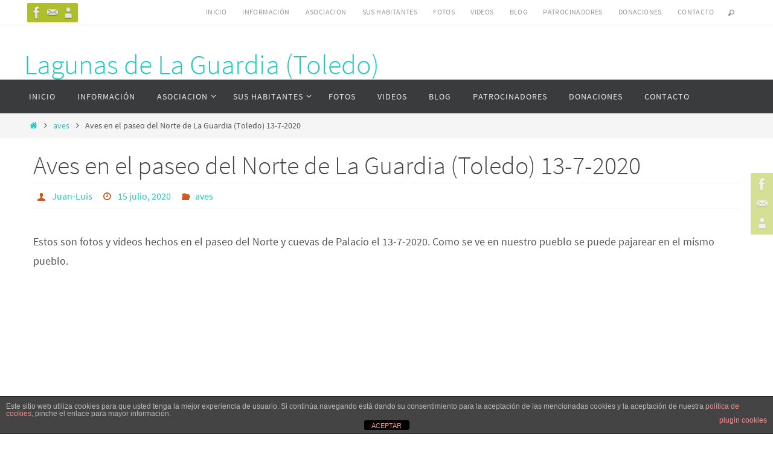

--- FILE ---
content_type: text/html; charset=UTF-8
request_url: https://lagunasdelaguardiatoledo.com/aves-en-el-paseo-del-norte-de-la-guardia-toledo-13-7-2020/
body_size: 24507
content:
<!DOCTYPE html>
<html lang="es">
<head>
<meta name="viewport" content="width=device-width, user-scalable=no, initial-scale=1.0, minimum-scale=1.0, maximum-scale=1.0">
<meta http-equiv="Content-Type" content="text/html; charset=UTF-8" />
<link rel="profile" href="https://gmpg.org/xfn/11" />
<link rel="pingback" href="https://lagunasdelaguardiatoledo.com/xmlrpc.php" />
<title>Aves en el paseo del Norte de La Guardia (Toledo) 13-7-2020 &#8211; Lagunas de La Guardia (Toledo)</title>
<meta name='robots' content='max-image-preview:large' />
<link rel="alternate" type="application/rss+xml" title="Lagunas de La Guardia (Toledo) &raquo; Feed" href="https://lagunasdelaguardiatoledo.com/feed/" />
<link rel="alternate" type="application/rss+xml" title="Lagunas de La Guardia (Toledo) &raquo; Feed de los comentarios" href="https://lagunasdelaguardiatoledo.com/comments/feed/" />
<link rel="alternate" type="application/rss+xml" title="Lagunas de La Guardia (Toledo) &raquo; Comentario Aves en el paseo del Norte de La Guardia (Toledo) 13-7-2020 del feed" href="https://lagunasdelaguardiatoledo.com/aves-en-el-paseo-del-norte-de-la-guardia-toledo-13-7-2020/feed/" />
<link rel="alternate" title="oEmbed (JSON)" type="application/json+oembed" href="https://lagunasdelaguardiatoledo.com/wp-json/oembed/1.0/embed?url=https%3A%2F%2Flagunasdelaguardiatoledo.com%2Faves-en-el-paseo-del-norte-de-la-guardia-toledo-13-7-2020%2F" />
<link rel="alternate" title="oEmbed (XML)" type="text/xml+oembed" href="https://lagunasdelaguardiatoledo.com/wp-json/oembed/1.0/embed?url=https%3A%2F%2Flagunasdelaguardiatoledo.com%2Faves-en-el-paseo-del-norte-de-la-guardia-toledo-13-7-2020%2F&#038;format=xml" />
<style id='wp-img-auto-sizes-contain-inline-css' type='text/css'>
img:is([sizes=auto i],[sizes^="auto," i]){contain-intrinsic-size:3000px 1500px}
/*# sourceURL=wp-img-auto-sizes-contain-inline-css */
</style>
<style id='wp-emoji-styles-inline-css' type='text/css'>

	img.wp-smiley, img.emoji {
		display: inline !important;
		border: none !important;
		box-shadow: none !important;
		height: 1em !important;
		width: 1em !important;
		margin: 0 0.07em !important;
		vertical-align: -0.1em !important;
		background: none !important;
		padding: 0 !important;
	}
/*# sourceURL=wp-emoji-styles-inline-css */
</style>
<style id='wp-block-library-inline-css' type='text/css'>
:root{--wp-block-synced-color:#7a00df;--wp-block-synced-color--rgb:122,0,223;--wp-bound-block-color:var(--wp-block-synced-color);--wp-editor-canvas-background:#ddd;--wp-admin-theme-color:#007cba;--wp-admin-theme-color--rgb:0,124,186;--wp-admin-theme-color-darker-10:#006ba1;--wp-admin-theme-color-darker-10--rgb:0,107,160.5;--wp-admin-theme-color-darker-20:#005a87;--wp-admin-theme-color-darker-20--rgb:0,90,135;--wp-admin-border-width-focus:2px}@media (min-resolution:192dpi){:root{--wp-admin-border-width-focus:1.5px}}.wp-element-button{cursor:pointer}:root .has-very-light-gray-background-color{background-color:#eee}:root .has-very-dark-gray-background-color{background-color:#313131}:root .has-very-light-gray-color{color:#eee}:root .has-very-dark-gray-color{color:#313131}:root .has-vivid-green-cyan-to-vivid-cyan-blue-gradient-background{background:linear-gradient(135deg,#00d084,#0693e3)}:root .has-purple-crush-gradient-background{background:linear-gradient(135deg,#34e2e4,#4721fb 50%,#ab1dfe)}:root .has-hazy-dawn-gradient-background{background:linear-gradient(135deg,#faaca8,#dad0ec)}:root .has-subdued-olive-gradient-background{background:linear-gradient(135deg,#fafae1,#67a671)}:root .has-atomic-cream-gradient-background{background:linear-gradient(135deg,#fdd79a,#004a59)}:root .has-nightshade-gradient-background{background:linear-gradient(135deg,#330968,#31cdcf)}:root .has-midnight-gradient-background{background:linear-gradient(135deg,#020381,#2874fc)}:root{--wp--preset--font-size--normal:16px;--wp--preset--font-size--huge:42px}.has-regular-font-size{font-size:1em}.has-larger-font-size{font-size:2.625em}.has-normal-font-size{font-size:var(--wp--preset--font-size--normal)}.has-huge-font-size{font-size:var(--wp--preset--font-size--huge)}.has-text-align-center{text-align:center}.has-text-align-left{text-align:left}.has-text-align-right{text-align:right}.has-fit-text{white-space:nowrap!important}#end-resizable-editor-section{display:none}.aligncenter{clear:both}.items-justified-left{justify-content:flex-start}.items-justified-center{justify-content:center}.items-justified-right{justify-content:flex-end}.items-justified-space-between{justify-content:space-between}.screen-reader-text{border:0;clip-path:inset(50%);height:1px;margin:-1px;overflow:hidden;padding:0;position:absolute;width:1px;word-wrap:normal!important}.screen-reader-text:focus{background-color:#ddd;clip-path:none;color:#444;display:block;font-size:1em;height:auto;left:5px;line-height:normal;padding:15px 23px 14px;text-decoration:none;top:5px;width:auto;z-index:100000}html :where(.has-border-color){border-style:solid}html :where([style*=border-top-color]){border-top-style:solid}html :where([style*=border-right-color]){border-right-style:solid}html :where([style*=border-bottom-color]){border-bottom-style:solid}html :where([style*=border-left-color]){border-left-style:solid}html :where([style*=border-width]){border-style:solid}html :where([style*=border-top-width]){border-top-style:solid}html :where([style*=border-right-width]){border-right-style:solid}html :where([style*=border-bottom-width]){border-bottom-style:solid}html :where([style*=border-left-width]){border-left-style:solid}html :where(img[class*=wp-image-]){height:auto;max-width:100%}:where(figure){margin:0 0 1em}html :where(.is-position-sticky){--wp-admin--admin-bar--position-offset:var(--wp-admin--admin-bar--height,0px)}@media screen and (max-width:600px){html :where(.is-position-sticky){--wp-admin--admin-bar--position-offset:0px}}

/*# sourceURL=wp-block-library-inline-css */
</style><style id='wp-block-paragraph-inline-css' type='text/css'>
.is-small-text{font-size:.875em}.is-regular-text{font-size:1em}.is-large-text{font-size:2.25em}.is-larger-text{font-size:3em}.has-drop-cap:not(:focus):first-letter{float:left;font-size:8.4em;font-style:normal;font-weight:100;line-height:.68;margin:.05em .1em 0 0;text-transform:uppercase}body.rtl .has-drop-cap:not(:focus):first-letter{float:none;margin-left:.1em}p.has-drop-cap.has-background{overflow:hidden}:root :where(p.has-background){padding:1.25em 2.375em}:where(p.has-text-color:not(.has-link-color)) a{color:inherit}p.has-text-align-left[style*="writing-mode:vertical-lr"],p.has-text-align-right[style*="writing-mode:vertical-rl"]{rotate:180deg}
/*# sourceURL=https://lagunasdelaguardiatoledo.com/wp-includes/blocks/paragraph/style.min.css */
</style>
<style id='global-styles-inline-css' type='text/css'>
:root{--wp--preset--aspect-ratio--square: 1;--wp--preset--aspect-ratio--4-3: 4/3;--wp--preset--aspect-ratio--3-4: 3/4;--wp--preset--aspect-ratio--3-2: 3/2;--wp--preset--aspect-ratio--2-3: 2/3;--wp--preset--aspect-ratio--16-9: 16/9;--wp--preset--aspect-ratio--9-16: 9/16;--wp--preset--color--black: #000000;--wp--preset--color--cyan-bluish-gray: #abb8c3;--wp--preset--color--white: #ffffff;--wp--preset--color--pale-pink: #f78da7;--wp--preset--color--vivid-red: #cf2e2e;--wp--preset--color--luminous-vivid-orange: #ff6900;--wp--preset--color--luminous-vivid-amber: #fcb900;--wp--preset--color--light-green-cyan: #7bdcb5;--wp--preset--color--vivid-green-cyan: #00d084;--wp--preset--color--pale-cyan-blue: #8ed1fc;--wp--preset--color--vivid-cyan-blue: #0693e3;--wp--preset--color--vivid-purple: #9b51e0;--wp--preset--gradient--vivid-cyan-blue-to-vivid-purple: linear-gradient(135deg,rgb(6,147,227) 0%,rgb(155,81,224) 100%);--wp--preset--gradient--light-green-cyan-to-vivid-green-cyan: linear-gradient(135deg,rgb(122,220,180) 0%,rgb(0,208,130) 100%);--wp--preset--gradient--luminous-vivid-amber-to-luminous-vivid-orange: linear-gradient(135deg,rgb(252,185,0) 0%,rgb(255,105,0) 100%);--wp--preset--gradient--luminous-vivid-orange-to-vivid-red: linear-gradient(135deg,rgb(255,105,0) 0%,rgb(207,46,46) 100%);--wp--preset--gradient--very-light-gray-to-cyan-bluish-gray: linear-gradient(135deg,rgb(238,238,238) 0%,rgb(169,184,195) 100%);--wp--preset--gradient--cool-to-warm-spectrum: linear-gradient(135deg,rgb(74,234,220) 0%,rgb(151,120,209) 20%,rgb(207,42,186) 40%,rgb(238,44,130) 60%,rgb(251,105,98) 80%,rgb(254,248,76) 100%);--wp--preset--gradient--blush-light-purple: linear-gradient(135deg,rgb(255,206,236) 0%,rgb(152,150,240) 100%);--wp--preset--gradient--blush-bordeaux: linear-gradient(135deg,rgb(254,205,165) 0%,rgb(254,45,45) 50%,rgb(107,0,62) 100%);--wp--preset--gradient--luminous-dusk: linear-gradient(135deg,rgb(255,203,112) 0%,rgb(199,81,192) 50%,rgb(65,88,208) 100%);--wp--preset--gradient--pale-ocean: linear-gradient(135deg,rgb(255,245,203) 0%,rgb(182,227,212) 50%,rgb(51,167,181) 100%);--wp--preset--gradient--electric-grass: linear-gradient(135deg,rgb(202,248,128) 0%,rgb(113,206,126) 100%);--wp--preset--gradient--midnight: linear-gradient(135deg,rgb(2,3,129) 0%,rgb(40,116,252) 100%);--wp--preset--font-size--small: 13px;--wp--preset--font-size--medium: 20px;--wp--preset--font-size--large: 36px;--wp--preset--font-size--x-large: 42px;--wp--preset--spacing--20: 0.44rem;--wp--preset--spacing--30: 0.67rem;--wp--preset--spacing--40: 1rem;--wp--preset--spacing--50: 1.5rem;--wp--preset--spacing--60: 2.25rem;--wp--preset--spacing--70: 3.38rem;--wp--preset--spacing--80: 5.06rem;--wp--preset--shadow--natural: 6px 6px 9px rgba(0, 0, 0, 0.2);--wp--preset--shadow--deep: 12px 12px 50px rgba(0, 0, 0, 0.4);--wp--preset--shadow--sharp: 6px 6px 0px rgba(0, 0, 0, 0.2);--wp--preset--shadow--outlined: 6px 6px 0px -3px rgb(255, 255, 255), 6px 6px rgb(0, 0, 0);--wp--preset--shadow--crisp: 6px 6px 0px rgb(0, 0, 0);}:where(.is-layout-flex){gap: 0.5em;}:where(.is-layout-grid){gap: 0.5em;}body .is-layout-flex{display: flex;}.is-layout-flex{flex-wrap: wrap;align-items: center;}.is-layout-flex > :is(*, div){margin: 0;}body .is-layout-grid{display: grid;}.is-layout-grid > :is(*, div){margin: 0;}:where(.wp-block-columns.is-layout-flex){gap: 2em;}:where(.wp-block-columns.is-layout-grid){gap: 2em;}:where(.wp-block-post-template.is-layout-flex){gap: 1.25em;}:where(.wp-block-post-template.is-layout-grid){gap: 1.25em;}.has-black-color{color: var(--wp--preset--color--black) !important;}.has-cyan-bluish-gray-color{color: var(--wp--preset--color--cyan-bluish-gray) !important;}.has-white-color{color: var(--wp--preset--color--white) !important;}.has-pale-pink-color{color: var(--wp--preset--color--pale-pink) !important;}.has-vivid-red-color{color: var(--wp--preset--color--vivid-red) !important;}.has-luminous-vivid-orange-color{color: var(--wp--preset--color--luminous-vivid-orange) !important;}.has-luminous-vivid-amber-color{color: var(--wp--preset--color--luminous-vivid-amber) !important;}.has-light-green-cyan-color{color: var(--wp--preset--color--light-green-cyan) !important;}.has-vivid-green-cyan-color{color: var(--wp--preset--color--vivid-green-cyan) !important;}.has-pale-cyan-blue-color{color: var(--wp--preset--color--pale-cyan-blue) !important;}.has-vivid-cyan-blue-color{color: var(--wp--preset--color--vivid-cyan-blue) !important;}.has-vivid-purple-color{color: var(--wp--preset--color--vivid-purple) !important;}.has-black-background-color{background-color: var(--wp--preset--color--black) !important;}.has-cyan-bluish-gray-background-color{background-color: var(--wp--preset--color--cyan-bluish-gray) !important;}.has-white-background-color{background-color: var(--wp--preset--color--white) !important;}.has-pale-pink-background-color{background-color: var(--wp--preset--color--pale-pink) !important;}.has-vivid-red-background-color{background-color: var(--wp--preset--color--vivid-red) !important;}.has-luminous-vivid-orange-background-color{background-color: var(--wp--preset--color--luminous-vivid-orange) !important;}.has-luminous-vivid-amber-background-color{background-color: var(--wp--preset--color--luminous-vivid-amber) !important;}.has-light-green-cyan-background-color{background-color: var(--wp--preset--color--light-green-cyan) !important;}.has-vivid-green-cyan-background-color{background-color: var(--wp--preset--color--vivid-green-cyan) !important;}.has-pale-cyan-blue-background-color{background-color: var(--wp--preset--color--pale-cyan-blue) !important;}.has-vivid-cyan-blue-background-color{background-color: var(--wp--preset--color--vivid-cyan-blue) !important;}.has-vivid-purple-background-color{background-color: var(--wp--preset--color--vivid-purple) !important;}.has-black-border-color{border-color: var(--wp--preset--color--black) !important;}.has-cyan-bluish-gray-border-color{border-color: var(--wp--preset--color--cyan-bluish-gray) !important;}.has-white-border-color{border-color: var(--wp--preset--color--white) !important;}.has-pale-pink-border-color{border-color: var(--wp--preset--color--pale-pink) !important;}.has-vivid-red-border-color{border-color: var(--wp--preset--color--vivid-red) !important;}.has-luminous-vivid-orange-border-color{border-color: var(--wp--preset--color--luminous-vivid-orange) !important;}.has-luminous-vivid-amber-border-color{border-color: var(--wp--preset--color--luminous-vivid-amber) !important;}.has-light-green-cyan-border-color{border-color: var(--wp--preset--color--light-green-cyan) !important;}.has-vivid-green-cyan-border-color{border-color: var(--wp--preset--color--vivid-green-cyan) !important;}.has-pale-cyan-blue-border-color{border-color: var(--wp--preset--color--pale-cyan-blue) !important;}.has-vivid-cyan-blue-border-color{border-color: var(--wp--preset--color--vivid-cyan-blue) !important;}.has-vivid-purple-border-color{border-color: var(--wp--preset--color--vivid-purple) !important;}.has-vivid-cyan-blue-to-vivid-purple-gradient-background{background: var(--wp--preset--gradient--vivid-cyan-blue-to-vivid-purple) !important;}.has-light-green-cyan-to-vivid-green-cyan-gradient-background{background: var(--wp--preset--gradient--light-green-cyan-to-vivid-green-cyan) !important;}.has-luminous-vivid-amber-to-luminous-vivid-orange-gradient-background{background: var(--wp--preset--gradient--luminous-vivid-amber-to-luminous-vivid-orange) !important;}.has-luminous-vivid-orange-to-vivid-red-gradient-background{background: var(--wp--preset--gradient--luminous-vivid-orange-to-vivid-red) !important;}.has-very-light-gray-to-cyan-bluish-gray-gradient-background{background: var(--wp--preset--gradient--very-light-gray-to-cyan-bluish-gray) !important;}.has-cool-to-warm-spectrum-gradient-background{background: var(--wp--preset--gradient--cool-to-warm-spectrum) !important;}.has-blush-light-purple-gradient-background{background: var(--wp--preset--gradient--blush-light-purple) !important;}.has-blush-bordeaux-gradient-background{background: var(--wp--preset--gradient--blush-bordeaux) !important;}.has-luminous-dusk-gradient-background{background: var(--wp--preset--gradient--luminous-dusk) !important;}.has-pale-ocean-gradient-background{background: var(--wp--preset--gradient--pale-ocean) !important;}.has-electric-grass-gradient-background{background: var(--wp--preset--gradient--electric-grass) !important;}.has-midnight-gradient-background{background: var(--wp--preset--gradient--midnight) !important;}.has-small-font-size{font-size: var(--wp--preset--font-size--small) !important;}.has-medium-font-size{font-size: var(--wp--preset--font-size--medium) !important;}.has-large-font-size{font-size: var(--wp--preset--font-size--large) !important;}.has-x-large-font-size{font-size: var(--wp--preset--font-size--x-large) !important;}
/*# sourceURL=global-styles-inline-css */
</style>

<style id='classic-theme-styles-inline-css' type='text/css'>
/*! This file is auto-generated */
.wp-block-button__link{color:#fff;background-color:#32373c;border-radius:9999px;box-shadow:none;text-decoration:none;padding:calc(.667em + 2px) calc(1.333em + 2px);font-size:1.125em}.wp-block-file__button{background:#32373c;color:#fff;text-decoration:none}
/*# sourceURL=/wp-includes/css/classic-themes.min.css */
</style>
<link rel='stylesheet' id='front-estilos-css' href='https://lagunasdelaguardiatoledo.com/wp-content/plugins/asesor-cookies-para-la-ley-en-espana/html/front/estilos.css?ver=6.9' type='text/css' media='all' />
<link rel='stylesheet' id='contact-form-7-css' href='https://lagunasdelaguardiatoledo.com/wp-content/plugins/contact-form-7/includes/css/styles.css?ver=6.1.4' type='text/css' media='all' />
<link rel='stylesheet' id='justifiedGallery-css' href='https://lagunasdelaguardiatoledo.com/wp-content/plugins/flickr-justified-gallery/css/justifiedGallery.min.css?ver=v3.6' type='text/css' media='all' />
<link rel='stylesheet' id='flickrJustifiedGalleryWPPlugin-css' href='https://lagunasdelaguardiatoledo.com/wp-content/plugins/flickr-justified-gallery/css/flickrJustifiedGalleryWPPlugin.css?ver=v3.6' type='text/css' media='all' />
<link rel='stylesheet' id='colorbox-css' href='https://lagunasdelaguardiatoledo.com/wp-content/plugins/flickr-justified-gallery/lightboxes/colorbox/colorbox.css?ver=6.9' type='text/css' media='all' />
<link rel='stylesheet' id='nirvana-fonts-css' href='https://lagunasdelaguardiatoledo.com/wp-content/themes/nirvana/fonts/fontfaces.css?ver=1.6.4' type='text/css' media='all' />
<link rel='stylesheet' id='nirvana-style-css' href='https://lagunasdelaguardiatoledo.com/wp-content/themes/nirvana/style.css?ver=1.6.4' type='text/css' media='all' />
<style id='nirvana-style-inline-css' type='text/css'>
 #header-container { width: 1200px; } #header-container, #access >.menu, #forbottom, #colophon, #footer-widget-area, #topbar-inner, .ppbox, #pp-afterslider #container, #breadcrumbs-box { max-width: 1200px; } @media (max-width: 800px) { #header-container {position: relative; } #branding {height: auto; } } #container.one-column { } #container.two-columns-right #secondary { width: 300px; float:right; } #container.two-columns-right #content { width: 760px; float: left; } /* fallback */ #container.two-columns-right #content { width: calc(100% - 380px); float: left; } #container.two-columns-left #primary { width: 300px; float: left; } #container.two-columns-left #content { width: 760px; float: right; } /* fallback */ #container.two-columns-left #content { width: -moz-calc(100% - 380px); float: right; width: -webkit-calc(100% - 380px ); width: calc(100% - 380px); } #container.three-columns-right .sidey { width: 150px; float: left; } #container.three-columns-right #primary { margin-left: 80px; margin-right: 80px; } #container.three-columns-right #content { width: 680px; float: left; } /* fallback */ #container.three-columns-right #content { width: -moz-calc(100% - 460px); float: left; width: -webkit-calc(100% - 460px); width: calc(100% - 460px); } #container.three-columns-left .sidey { width: 150px; float: left; } #container.three-columns-left #secondary{ margin-left: 80px; margin-right: 80px; } #container.three-columns-left #content { width: 680px; float: right;} /* fallback */ #container.three-columns-left #content { width: -moz-calc(100% - 460px); float: right; width: -webkit-calc(100% - 460px); width: calc(100% - 460px); } #container.three-columns-sided .sidey { width: 150px; float: left; } #container.three-columns-sided #secondary{ float:right; } #container.three-columns-sided #content { width: 680px; float: right; /* fallback */ width: -moz-calc(100% - 460px); float: right; width: -webkit-calc(100% - 460px); float: right; width: calc(100% - 460px); float: right; margin: 0 230px 0 -1140px; } body { font-family: "Source Sans Pro"; } #content h1.entry-title a, #content h2.entry-title a, #content h1.entry-title, #content h2.entry-title { font-family: inherit; } .widget-title, .widget-title a { line-height: normal; font-family: inherit; } .widget-container, .widget-container a { font-family: inherit; } .entry-content h1, .entry-content h2, .entry-content h3, .entry-content h4, .entry-content h5, .entry-content h6, .nivo-caption h2, #front-text1 h1, #front-text2 h1, h3.column-header-image, #comments #reply-title { font-family: inherit; } #site-title span a { font-family: inherit; } #access ul li a, #access ul li a span { font-family: inherit; } /* general */ body { color: #555555; background-color: #FFFFFF } a { color: #1EC8BB; } a:hover, .entry-meta span a:hover, .comments-link a:hover, body.coldisplay2 #front-columns a:active { color: #CB5920; } a:active { background-color: #CB5920; color: #FFFFFF; } .entry-meta a:hover, .widget-container a:hover, .footer2 a:hover { border-bottom-color: #CCCCCC; } .sticky h2.entry-title a { background-color: #1EC8BB; color: #FFFFFF; } #header { ; } #site-title span a { color: #1EC8BB; } #site-description { color: #666666; } .socials a:hover .socials-hover { background-color: #1EC8BB; } .socials .socials-hover { background-color: #ADBF2D; } /* Main menu top level */ #access a, #nav-toggle span { color: #EEEEEE; } #access, #nav-toggle, #access ul li { background-color: #3A3B3D; } #access > .menu > ul > li > a > span { } #access ul li:hover { background-color: #1EC8BB; color: #FFFFFF; } #access ul > li.current_page_item , #access ul > li.current-menu-item, #access ul > li.current_page_ancestor , #access ul > li.current-menu-ancestor { background-color: #47484a; } /* Main menu Submenus */ #access ul ul li, #access ul ul { background-color: #1EC8BB; } #access ul ul li a { color: #FFFFFF; } #access ul ul li:hover { background-color: #2cd6c9; } #breadcrumbs { background-color: #f5f5f5; } #access ul ul li.current_page_item, #access ul ul li.current-menu-item, #access ul ul li.current_page_ancestor, #access ul ul li.current-menu-ancestor { background-color: #2cd6c9; } /* top menu */ #topbar { background-color: #FFFFFF; border-bottom-color: #ebebeb; } .menu-header-search .searchform { background: #F7F7F7; } .topmenu ul li a, .search-icon:before { color: #999999; } .topmenu ul li a:hover { background-color: #efefef; } .search-icon:hover:before { color: #1EC8BB; } /* main */ #main { background-color: #FFFFFF; } #author-info, .page-title, #entry-author-info { border-color: #CCCCCC; } .page-title-text { border-color: #CB5920; } .page-title span { border-color: #1EC8BB; } #entry-author-info #author-avatar, #author-info #author-avatar { border-color: #EEEEEE; } .avatar-container:before { background-color: #CB5920; } .sidey .widget-container { color: #555555; ; } .sidey .widget-title { color: #CB5920; ; border-color: #CCCCCC; } .sidey .widget-container a { ; } .sidey .widget-container a:hover { ; } .widget-title span { border-color: #CB5920; } .entry-content h1, .entry-content h2, .entry-content h3, .entry-content h4, .entry-content h5, .entry-content h6 { color: #444444; } .entry-title, .entry-title a{ color: #444444; } .entry-title a:hover { color: #000000; } #content span.entry-format { color: #CCCCCC; } /* footer */ #footer { color: #AAAAAA; background-color: #F5F5F5; } #footer2 { color: #AAAAAA; background-color: #3A3B3D; } #sfooter-full { background-color: #353638; } .footermenu ul li { border-color: #494a4c; } .footermenu ul li:hover { border-color: #5d5e60; } #colophon a { ; } #colophon a:hover { ; } #footer2 a, .footermenu ul li:after { ; } #footer2 a:hover { ; } #footer .widget-container { color: #555555; ; } #footer .widget-title { color: #CB5920; ; border-color:#CCCCCC; } /* buttons */ a.continue-reading-link { color: #1EC8BB; border-color: #1EC8BB; } a.continue-reading-link:hover { background-color: #1EC8BB; color: #FFFFFF; } #cryout_ajax_more_trigger { border: 1px solid #CCCCCC; } #cryout_ajax_more_trigger:hover { background-color: #F7F7F7; } a.continue-reading-link i.crycon-right-dir { color: #1EC8BB } a.continue-reading-link:hover i.crycon-right-dir { color: #FFFFFF } .page-link a, .page-link > span > em { border-color: #CCCCCC } .columnmore a { background: #CB5920; color:#F7F7F7 } .columnmore a:hover { background: #1EC8BB; } .file, .button, input[type="submit"], input[type="reset"], #respond .form-submit input#submit { background-color: #FFFFFF; border-color: #CCCCCC; } .button:hover, #respond .form-submit input#submit:hover { background-color: #F7F7F7; } .entry-content tr th, .entry-content thead th { color: #444444; } .entry-content tr th { background-color: #1EC8BB; color:#FFFFFF; } .entry-content tr.even { background-color: #F7F7F7; } hr { border-color: #EEEEEE; } input[type="text"], input[type="password"], input[type="email"], input[type="color"], input[type="date"], input[type="datetime"], input[type="datetime-local"], input[type="month"], input[type="number"], input[type="range"], input[type="search"], input[type="tel"], input[type="time"], input[type="url"], input[type="week"], textarea, select { border-color: #CCCCCC #EEEEEE #EEEEEE #CCCCCC; color: #555555; } input[type="submit"], input[type="reset"] { color: #555555; } input[type="text"]:hover, input[type="password"]:hover, input[type="email"]:hover, input[type="color"]:hover, input[type="date"]:hover, input[type="datetime"]:hover, input[type="datetime-local"]:hover, input[type="month"]:hover, input[type="number"]:hover, input[type="range"]:hover, input[type="search"]:hover, input[type="tel"]:hover, input[type="time"]:hover, input[type="url"]:hover, input[type="week"]:hover, textarea:hover { background-color: rgba(247,247,247,0.4); } .entry-content pre { background-color: #F7F7F7; border-color: rgba(30,200,187,0.1); } abbr, acronym { border-color: #555555; } .comment-meta a { color: #999999; } #respond .form-allowed-tags { color: #999999; } .comment .reply a { border-color: #EEEEEE; } .comment .reply a:hover { color: #1EC8BB; } .entry-meta { border-color: #EEEEEE; } .entry-meta .crycon-metas:before { color: #CB5920; } .entry-meta span a, .comments-link a { ; } .entry-meta span a:hover, .comments-link a:hover { ; } .entry-meta span, .entry-utility span, .footer-tags { color: #c1c1c1; } .nav-next a, .nav-previous a{ background-color:#f8f8f8; } .nav-next a:hover, .nav-previous a:hover { background-color: #1EC8BB; color:#FFFFFF; } .pagination { border-color: #ededed; } .pagination a:hover { background-color: #CB5920; color: #FFFFFF; } h3#comments-title { border-color: #CCCCCC; } h3#comments-title span { background-color: #1EC8BB; color: #FFFFFF; } .comment-details { border-color: #EEEEEE; } .searchform input[type="text"] { color: #999999; } .searchform:after { background-color: #1EC8BB; } .searchform:hover:after { background-color: #CB5920; } .searchsubmit[type="submit"]{ color: #F7F7F7; } li.menu-main-search .searchform .s { background-color: #FFFFFF; } li.menu-main-search .searchsubmit[type="submit"] { color: #999999; } .caption-accented .wp-caption { background-color:rgba(30,200,187,0.8); color:#FFFFFF; } .nirvana-image-one .entry-content img[class*='align'], .nirvana-image-one .entry-summary img[class*='align'], .nirvana-image-two .entry-content img[class*='align'], .nirvana-image-two .entry-summary img[class*='align'] .nirvana-image-one .entry-content [class*='wp-block'][class*='align'] img, .nirvana-image-one .entry-summary [class*='wp-block'][class*='align'] img, .nirvana-image-two .entry-content [class*='wp-block'][class*='align'] img, .nirvana-image-two .entry-summary [class*='wp-block'][class*='align'] img { border-color: #1EC8BB; } html { font-size: 18px; line-height: 1.8; } .entry-content, .entry-summary, .ppbox { text-align:inherit ; } .entry-content, .entry-summary, .widget-container, .ppbox, .navigation { ; } #content h1.entry-title, #content h2.entry-title, .woocommerce-page h1.page-title { font-size: 42px; } .widget-title, .widget-title a { font-size: 22px; } .widget-container, .widget-container a { font-size: 18px; } #content h1, #pp-afterslider h1 { font-size: 42px; } #content h2, #pp-afterslider h2 { font-size: 36px; } #content h3, #pp-afterslider h3 { font-size: 31px; } #content h4, #pp-afterslider h4 { font-size: 26px; } #content h5, #pp-afterslider h5 { font-size: 21px; } #content h6, #pp-afterslider h6 { font-size: 16px; } #site-title span a { font-size: 46px; } #access ul li a { font-size: 14px; } #access ul ul ul a { font-size: 13px; } .nocomments, .nocomments2 { display: none; } article footer.entry-meta { display: none; } .entry-content p, .entry-content ul, .entry-content ol, .entry-content dd, .entry-content pre, .entry-content hr, .commentlist p, .entry-summary p { margin-bottom: 1.0em; } #header-container > div { margin: 35px 0 0 0px; } #toTop:hover .crycon-back2top:before { color: #CB5920; } #main { margin-top: 5px; } #forbottom { padding-left: 0px; padding-right: 0px; } #header-widget-area { width: 33%; } #branding { height:90px; } 
/* Nirvana Custom CSS */
/*# sourceURL=nirvana-style-inline-css */
</style>
<link rel='stylesheet' id='nirvana-mobile-css' href='https://lagunasdelaguardiatoledo.com/wp-content/themes/nirvana/styles/style-mobile.css?ver=1.6.4' type='text/css' media='all' />
<link rel='stylesheet' id='photonic-slider-css' href='https://lagunasdelaguardiatoledo.com/wp-content/plugins/photonic/include/ext/splide/splide.min.css?ver=20260101-14006' type='text/css' media='all' />
<link rel='stylesheet' id='photonic-lightbox-css' href='https://lagunasdelaguardiatoledo.com/wp-content/plugins/photonic/include/ext/baguettebox/baguettebox.min.css?ver=20260101-14006' type='text/css' media='all' />
<link rel='stylesheet' id='photonic-css' href='https://lagunasdelaguardiatoledo.com/wp-content/plugins/photonic/include/css/front-end/core/photonic.min.css?ver=20260101-14006' type='text/css' media='all' />
<style id='photonic-inline-css' type='text/css'>
/* Retrieved from saved CSS */
.photonic-panel { background:  rgb(17,17,17)  !important;

	border-top: none;
	border-right: none;
	border-bottom: none;
	border-left: none;
 }
.photonic-flickr-stream .photonic-pad-photosets { margin: 10px; }
.photonic-flickr-stream .photonic-pad-galleries { margin: 10px; }
.photonic-flickr-stream .photonic-pad-photos { padding: 5px 10px; }
.photonic-google-stream .photonic-pad-photos { padding: 5px 10px; }
.photonic-zenfolio-stream .photonic-pad-photos { padding: 5px 10px; }
.photonic-zenfolio-stream .photonic-pad-photosets { margin: 5px 10px; }
.photonic-smug-stream .photonic-pad-albums { margin: 10px; }
.photonic-smug-stream .photonic-pad-photos { padding: 5px 10px; }
.photonic-random-layout .photonic-thumb { padding: 2px}
.photonic-masonry-layout .photonic-thumb { padding: 2px}
.photonic-mosaic-layout .photonic-thumb { padding: 2px}

/*# sourceURL=photonic-inline-css */
</style>
<link rel='stylesheet' id='wpgdprc-front-css-css' href='https://lagunasdelaguardiatoledo.com/wp-content/plugins/wp-gdpr-compliance/Assets/css/front.css?ver=1706535230' type='text/css' media='all' />
<style id='wpgdprc-front-css-inline-css' type='text/css'>
:root{--wp-gdpr--bar--background-color: #000000;--wp-gdpr--bar--color: #ffffff;--wp-gdpr--button--background-color: #000000;--wp-gdpr--button--background-color--darken: #000000;--wp-gdpr--button--color: #ffffff;}
/*# sourceURL=wpgdprc-front-css-inline-css */
</style>
<script type="text/javascript" src="https://lagunasdelaguardiatoledo.com/wp-includes/js/jquery/jquery.min.js?ver=3.7.1" id="jquery-core-js"></script>
<script type="text/javascript" src="https://lagunasdelaguardiatoledo.com/wp-includes/js/jquery/jquery-migrate.min.js?ver=3.4.1" id="jquery-migrate-js"></script>
<script type="text/javascript" id="front-principal-js-extra">
/* <![CDATA[ */
var cdp_cookies_info = {"url_plugin":"https://lagunasdelaguardiatoledo.com/wp-content/plugins/asesor-cookies-para-la-ley-en-espana/plugin.php","url_admin_ajax":"https://lagunasdelaguardiatoledo.com/wp-admin/admin-ajax.php"};
//# sourceURL=front-principal-js-extra
/* ]]> */
</script>
<script type="text/javascript" src="https://lagunasdelaguardiatoledo.com/wp-content/plugins/asesor-cookies-para-la-ley-en-espana/html/front/principal.js?ver=6.9" id="front-principal-js"></script>
<script type="text/javascript" id="ai-js-js-extra">
/* <![CDATA[ */
var MyAjax = {"ajaxurl":"https://lagunasdelaguardiatoledo.com/wp-admin/admin-ajax.php","security":"5f6f40c0b6"};
//# sourceURL=ai-js-js-extra
/* ]]> */
</script>
<script type="text/javascript" src="https://lagunasdelaguardiatoledo.com/wp-content/plugins/advanced-iframe/js/ai.min.js?ver=928237" id="ai-js-js"></script>
<script type="text/javascript" id="wpgdprc-front-js-js-extra">
/* <![CDATA[ */
var wpgdprcFront = {"ajaxUrl":"https://lagunasdelaguardiatoledo.com/wp-admin/admin-ajax.php","ajaxNonce":"49af386342","ajaxArg":"security","pluginPrefix":"wpgdprc","blogId":"1","isMultiSite":"","locale":"es_ES","showSignUpModal":"","showFormModal":"","cookieName":"wpgdprc-consent","consentVersion":"","path":"/","prefix":"wpgdprc"};
//# sourceURL=wpgdprc-front-js-js-extra
/* ]]> */
</script>
<script type="text/javascript" src="https://lagunasdelaguardiatoledo.com/wp-content/plugins/wp-gdpr-compliance/Assets/js/front.min.js?ver=1706535230" id="wpgdprc-front-js-js"></script>
<link rel="https://api.w.org/" href="https://lagunasdelaguardiatoledo.com/wp-json/" /><link rel="alternate" title="JSON" type="application/json" href="https://lagunasdelaguardiatoledo.com/wp-json/wp/v2/posts/2350" /><link rel="EditURI" type="application/rsd+xml" title="RSD" href="https://lagunasdelaguardiatoledo.com/xmlrpc.php?rsd" />
<meta name="generator" content="WordPress 6.9" />
<link rel="canonical" href="https://lagunasdelaguardiatoledo.com/aves-en-el-paseo-del-norte-de-la-guardia-toledo-13-7-2020/" />
<link rel='shortlink' href='https://lagunasdelaguardiatoledo.com/?p=2350' />
<!--[if lt IE 9]>
<script>
document.createElement('header');
document.createElement('nav');
document.createElement('section');
document.createElement('article');
document.createElement('aside');
document.createElement('footer');
</script>
<![endif]-->
</head>
<body data-rsssl=1 class="wp-singular post-template-default single single-post postid-2350 single-format-standard wp-theme-nirvana metaslider-plugin nirvana-image-one caption-simple nirvana-comment-placeholders nirvana-menu-left">

		<a class="skip-link screen-reader-text" href="#main" title="Ir al contenido"> Ir al contenido </a>
	
<div id="wrapper" class="hfeed">
<div id="topbar" ><div id="topbar-inner"> <div class="socials" id="sheader">
			<a  target="_blank"  href="https://www.facebook.com/lagunasdelaguardiatoledo"
			class="socialicons social-Facebook" title="Facebook">
				<img alt="Facebook" src="https://lagunasdelaguardiatoledo.com/wp-content/themes/nirvana/images/socials/Facebook.png" />
			</a>
			<a  target="_blank"  href="mailto:info@lagunasdelaguardiatoledo.com"
			class="socialicons social-Mail" title="Correo">
				<img alt="Mail" src="https://lagunasdelaguardiatoledo.com/wp-content/themes/nirvana/images/socials/Mail.png" />
			</a>
			<a  href="#"
			class="socialicons social-AboutMe" title="AboutMe">
				<img alt="AboutMe" src="https://lagunasdelaguardiatoledo.com/wp-content/themes/nirvana/images/socials/AboutMe.png" />
			</a></div><nav class="topmenu"><ul id="menu-menu-1" class="menu"><li id="menu-item-44" class="menu-item menu-item-type-custom menu-item-object-custom menu-item-44"><a href="https://www.lagunasdelaguardiatoledo.com">INICIO</a></li>
<li id="menu-item-150" class="menu-item menu-item-type-post_type menu-item-object-page menu-item-150"><a href="https://lagunasdelaguardiatoledo.com/informacion/">INFORMACIÓN</a></li>
<li id="menu-item-247" class="menu-item menu-item-type-post_type menu-item-object-page menu-item-247"><a href="https://lagunasdelaguardiatoledo.com/asociacion-amigos-de-las-lagunas/">ASOCIACION</a></li>
<li id="menu-item-149" class="menu-item menu-item-type-post_type menu-item-object-page menu-item-149"><a href="https://lagunasdelaguardiatoledo.com/sus-habitantes/">SUS HABITANTES</a></li>
<li id="menu-item-3316" class="menu-item menu-item-type-post_type menu-item-object-page menu-item-3316"><a href="https://lagunasdelaguardiatoledo.com/fotos-5/">FOTOS</a></li>
<li id="menu-item-43" class="menu-item menu-item-type-post_type menu-item-object-page menu-item-43"><a href="https://lagunasdelaguardiatoledo.com/videos/">VIDEOS</a></li>
<li id="menu-item-88" class="menu-item menu-item-type-post_type menu-item-object-page menu-item-88"><a href="https://lagunasdelaguardiatoledo.com/blog/">BLOG</a></li>
<li id="menu-item-883" class="menu-item menu-item-type-post_type menu-item-object-page menu-item-883"><a href="https://lagunasdelaguardiatoledo.com/patrocinadores/">PATROCINADORES</a></li>
<li id="menu-item-1278" class="menu-item menu-item-type-post_type menu-item-object-page menu-item-1278"><a href="https://lagunasdelaguardiatoledo.com/donaciones/">DONACIONES</a></li>
<li id="menu-item-39" class="menu-item menu-item-type-post_type menu-item-object-page menu-item-39"><a href="https://lagunasdelaguardiatoledo.com/contacto/">CONTACTO</a></li>
<li class='menu-header-search'>
							<i class='search-icon'></i> 
<form role="search" method="get" class="searchform" action="https://lagunasdelaguardiatoledo.com/">
	<label>
		<span class="screen-reader-text">Buscar:</span>
		<input type="search" class="s" placeholder="Buscar" value="" name="s" />
	</label>
	<button type="submit" class="searchsubmit"><span class="screen-reader-text">Buscar</span><i class="crycon-search"></i></button>
</form>
</li></ul></nav> </div></div>
<div class="socials" id="srights">
			<a  target="_blank"  href="https://www.facebook.com/lagunasdelaguardiatoledo"
			class="socialicons social-Facebook" title="Facebook">
				<img alt="Facebook" src="https://lagunasdelaguardiatoledo.com/wp-content/themes/nirvana/images/socials/Facebook.png" />
			</a>
			<a  target="_blank"  href="mailto:info@lagunasdelaguardiatoledo.com"
			class="socialicons social-Mail" title="Correo">
				<img alt="Mail" src="https://lagunasdelaguardiatoledo.com/wp-content/themes/nirvana/images/socials/Mail.png" />
			</a>
			<a  href="#"
			class="socialicons social-AboutMe" title="AboutMe">
				<img alt="AboutMe" src="https://lagunasdelaguardiatoledo.com/wp-content/themes/nirvana/images/socials/AboutMe.png" />
			</a></div>
<div id="header-full">
	<header id="header">
		<div id="masthead">
					<div id="branding" role="banner" >
				<div id="header-container"><div class="site-identity"><div id="site-title"><span> <a href="https://lagunasdelaguardiatoledo.com/" title="Lagunas de La Guardia (Toledo)" rel="home">Lagunas de La Guardia (Toledo)</a> </span></div><div id="site-description" >Página web del complejo lagunar de La Guardia (Toledo)</div></div></div>								<div style="clear:both;"></div>
			</div><!-- #branding -->
			<button id="nav-toggle"><span>&nbsp;</span></button>
			<nav id="access" class="jssafe" role="navigation">
					<div class="skip-link screen-reader-text"><a href="#content" title="Ir al contenido">Ir al contenido</a></div>
	<div class="menu"><ul id="prime_nav" class="menu"><li class="menu-item menu-item-type-custom menu-item-object-custom menu-item-44"><a href="https://www.lagunasdelaguardiatoledo.com"><span>INICIO</span></a></li>
<li class="menu-item menu-item-type-post_type menu-item-object-page menu-item-150"><a href="https://lagunasdelaguardiatoledo.com/informacion/"><span>INFORMACIÓN</span></a></li>
<li class="menu-item menu-item-type-post_type menu-item-object-page menu-item-has-children menu-item-247"><a href="https://lagunasdelaguardiatoledo.com/asociacion-amigos-de-las-lagunas/"><span>ASOCIACION</span></a>
<ul class="sub-menu">
	<li id="menu-item-235" class="menu-item menu-item-type-post_type menu-item-object-page menu-item-235"><a href="https://lagunasdelaguardiatoledo.com/asociacion/"><span>ESTATUTOS</span></a></li>
	<li id="menu-item-418" class="menu-item menu-item-type-post_type menu-item-object-page menu-item-418"><a href="https://lagunasdelaguardiatoledo.com/junta-directiva/"><span>JUNTA DIRECTIVA</span></a></li>
	<li id="menu-item-851" class="menu-item menu-item-type-post_type menu-item-object-page menu-item-851"><a href="https://lagunasdelaguardiatoledo.com/situacion-economica/"><span>SITUACIÓN ECONÓMICA</span></a></li>
	<li id="menu-item-1559" class="menu-item menu-item-type-post_type menu-item-object-page menu-item-has-children menu-item-1559"><a href="https://lagunasdelaguardiatoledo.com/asambleas-de-la-asociacion/"><span>ASAMBLEAS DE LA ASOCIACIÓN</span></a>
	<ul class="sub-menu">
		<li id="menu-item-444" class="menu-item menu-item-type-post_type menu-item-object-page menu-item-444"><a href="https://lagunasdelaguardiatoledo.com/asamblea-constituyente/"><span>ASAMBLEA CONSTITUYENTE 24-6-2017</span></a></li>
		<li id="menu-item-1296" class="menu-item menu-item-type-post_type menu-item-object-page menu-item-1296"><a href="https://lagunasdelaguardiatoledo.com/asamblea-general-ordinaria-de-la-asociacion-30-6-2018/"><span>ASAMBLEA GENERAL ORDINARIA DE LA ASOCIACIÓN 30-6-2018</span></a></li>
		<li id="menu-item-1923" class="menu-item menu-item-type-post_type menu-item-object-post menu-item-1923"><a href="https://lagunasdelaguardiatoledo.com/asamblea-general-ordinaria-de-la-asociacion-amigos-de-las-lagunas-13-7-2018/"><span>Asamblea General Ordinaria de la Asociación 13-7-2019</span></a></li>
		<li id="menu-item-2400" class="menu-item menu-item-type-post_type menu-item-object-post menu-item-2400"><a href="https://lagunasdelaguardiatoledo.com/asamblea-general-ordinaria-de-la-asociacion-25-7-2020/"><span>Asamblea General Ordinaria de la Asociación 25-7-2020</span></a></li>
		<li id="menu-item-3197" class="menu-item menu-item-type-post_type menu-item-object-post menu-item-3197"><a href="https://lagunasdelaguardiatoledo.com/asamblea-general-ordinaria-de-la-asociacion-24-7-2021/"><span>Asamblea General Ordinaria de la Asociación 24-7-2021</span></a></li>
		<li id="menu-item-3404" class="menu-item menu-item-type-post_type menu-item-object-post menu-item-3404"><a href="https://lagunasdelaguardiatoledo.com/asamblea-general-ordinaria-de-la-asociacion-24-6-2023/"><span>Asamblea general ordinaria de la Asociación 23-7-2022</span></a></li>
		<li id="menu-item-3922" class="menu-item menu-item-type-post_type menu-item-object-post menu-item-3922"><a href="https://lagunasdelaguardiatoledo.com/asamblea-general-ordinaria-de-la-asociacion-29-6-2024/"><span>Asamblea general ordinaria de la Asociación 23-6-2023</span></a></li>
		<li id="menu-item-4392" class="menu-item menu-item-type-post_type menu-item-object-post menu-item-4392"><a href="https://lagunasdelaguardiatoledo.com/asamblea-general-ordinaria-de-la-asociacion-29-6-2024-2/"><span>Asamblea general ordinaria de la Asociación 29-6-2024</span></a></li>
	</ul>
</li>
	<li id="menu-item-1556" class="menu-item menu-item-type-post_type menu-item-object-page menu-item-has-children menu-item-1556"><a href="https://lagunasdelaguardiatoledo.com/exposiciones-virtuales/"><span>EXPOSICIONES VIRTUALES</span></a>
	<ul class="sub-menu">
		<li id="menu-item-561" class="menu-item menu-item-type-post_type menu-item-object-page menu-item-561"><a href="https://lagunasdelaguardiatoledo.com/exposicion-virtual-de-la-casa-de-los-jaenes-fiestas-2017/"><span>EXPOSICION VIRTUAL DE LA CASA DE LOS JAENES – FIESTAS 2017</span></a></li>
		<li id="menu-item-1449" class="menu-item menu-item-type-post_type menu-item-object-page menu-item-1449"><a href="https://lagunasdelaguardiatoledo.com/exposicion-virtual-de-la-casa-de-los-jaenes-fiestas-2018/"><span>EXPOSICION VIRTUAL DE LA CASA DE LOS JAENES – FIESTAS 2018</span></a></li>
		<li id="menu-item-2053" class="menu-item menu-item-type-post_type menu-item-object-page menu-item-2053"><a href="https://lagunasdelaguardiatoledo.com/exposicion-virtual-de-la-casa-de-los-jaenes-fiestas-2019/"><span>EXPOSICION VIRTUAL DE LA CASA DE LOS JAENES – FIESTAS 2019</span></a></li>
		<li id="menu-item-2558" class="menu-item menu-item-type-post_type menu-item-object-page menu-item-2558"><a href="https://lagunasdelaguardiatoledo.com/exposicion-virtual-de-la-casa-de-los-jaenes-fiestas-2020/"><span>EXPOSICION VIRTUAL DE LA CASA DE LOS JAENES – FIESTAS 2020</span></a></li>
		<li id="menu-item-2925" class="menu-item menu-item-type-post_type menu-item-object-post menu-item-2925"><a href="https://lagunasdelaguardiatoledo.com/exposicion-virtual-de-la-casa-de-los-jaenes-fiestas-2021/"><span>EXPOSICIÓN VIRTUAL DE LA CASA DE LOS JAENES – FIESTAS 2021</span></a></li>
		<li id="menu-item-3225" class="menu-item menu-item-type-post_type menu-item-object-post menu-item-3225"><a href="https://lagunasdelaguardiatoledo.com/exposicion-virtual-de-la-casa-de-los-jaenes-fiestas-2022/"><span>EXPOSICION VIRTUAL DE LA CASA DE LOS JAENES – FIESTAS 2022</span></a></li>
		<li id="menu-item-3496" class="menu-item menu-item-type-post_type menu-item-object-post menu-item-3496"><a href="https://lagunasdelaguardiatoledo.com/exposicion-virtual-de-la-casa-de-los-jaenes-fiestas-2023/"><span>EXPOSICION VIRTUAL DE LA CASA DE LOS JAENES – FIESTAS 2023</span></a></li>
		<li id="menu-item-3967" class="menu-item menu-item-type-post_type menu-item-object-post menu-item-3967"><a href="https://lagunasdelaguardiatoledo.com/exposicion-virtual-de-la-casa-de-los-jaenes-fiestas-2024/"><span>EXPOSICION VIRTUAL DE LA CASA DE LOS JAENES – FIESTAS 2024</span></a></li>
		<li id="menu-item-4491" class="menu-item menu-item-type-post_type menu-item-object-post menu-item-4491"><a href="https://lagunasdelaguardiatoledo.com/exposicion-virtual-de-la-casa-de-los-jaenes-fiestas-2025/"><span>EXPOSICIÓN VIRTUAL DE LA CASA DE LOS JAENES – FIESTAS 2025</span></a></li>
	</ul>
</li>
	<li id="menu-item-1563" class="menu-item menu-item-type-post_type menu-item-object-page menu-item-1563"><a href="https://lagunasdelaguardiatoledo.com/hazte-socio/"><span>HAZTE SOCIO</span></a></li>
</ul>
</li>
<li class="menu-item menu-item-type-post_type menu-item-object-page menu-item-has-children menu-item-149"><a href="https://lagunasdelaguardiatoledo.com/sus-habitantes/"><span>SUS HABITANTES</span></a>
<ul class="sub-menu">
	<li id="menu-item-837" class="menu-item menu-item-type-post_type menu-item-object-page menu-item-has-children menu-item-837"><a href="https://lagunasdelaguardiatoledo.com/censo/"><span>CENSOS</span></a>
	<ul class="sub-menu">
		<li id="menu-item-957" class="menu-item menu-item-type-post_type menu-item-object-page menu-item-957"><a href="https://lagunasdelaguardiatoledo.com/primer-censo-de-las-lagunas-13-1-2018/"><span>PRIMER CENSO DE LAS LAGUNAS 13-1-2018</span></a></li>
		<li id="menu-item-1083" class="menu-item menu-item-type-post_type menu-item-object-page menu-item-1083"><a href="https://lagunasdelaguardiatoledo.com/segundo-censo-de-las-lagunas-18-2-2018/"><span>SEGUNDO CENSO DE LAS LAGUNAS 18-2-2018</span></a></li>
		<li id="menu-item-1171" class="menu-item menu-item-type-post_type menu-item-object-page menu-item-1171"><a href="https://lagunasdelaguardiatoledo.com/tercer-censo-de-las-lagunas-25-3-2018/"><span>TERCER CENSO DE LAS LAGUNAS 25-3-2018</span></a></li>
		<li id="menu-item-1208" class="menu-item menu-item-type-post_type menu-item-object-page menu-item-1208"><a href="https://lagunasdelaguardiatoledo.com/censo-de-las-lagunas-16-4-2018/"><span>CUARTO CENSO DE LAS LAGUNAS 16-4-2018</span></a></li>
		<li id="menu-item-1258" class="menu-item menu-item-type-post_type menu-item-object-page menu-item-1258"><a href="https://lagunasdelaguardiatoledo.com/quinto-censo-de-las-lagunas-20-5-2018/"><span>QUINTO CENSO DE LAS LAGUNAS 20-5-2018</span></a></li>
		<li id="menu-item-1487" class="menu-item menu-item-type-post_type menu-item-object-page menu-item-1487"><a href="https://lagunasdelaguardiatoledo.com/sexto-censo-de-las-lagunas-25-10-2018/"><span>SEXTO CENSO DE LAS LAGUNAS 25-10-2018</span></a></li>
		<li id="menu-item-1531" class="menu-item menu-item-type-post_type menu-item-object-page menu-item-1531"><a href="https://lagunasdelaguardiatoledo.com/septimo-censo-de-las-lagunas-20-11-2018/"><span>Séptimo censo de las lagunas 20-11-2018</span></a></li>
		<li id="menu-item-1610" class="menu-item menu-item-type-post_type menu-item-object-post menu-item-1610"><a href="https://lagunasdelaguardiatoledo.com/octavo-censo-en-las-lagunas-28-12-2018/"><span>Octavo censo en las lagunas 28-12-2018</span></a></li>
		<li id="menu-item-1672" class="menu-item menu-item-type-post_type menu-item-object-post menu-item-1672"><a href="https://lagunasdelaguardiatoledo.com/noveno-censo-de-las-lagunas-guardiolas-25-1-2019/"><span>Noveno censo de las lagunas  25-1-2019</span></a></li>
		<li id="menu-item-1742" class="menu-item menu-item-type-post_type menu-item-object-post menu-item-1742"><a href="https://lagunasdelaguardiatoledo.com/decimo-censo-de-las-lagunas-28-2-2018/"><span>Décimo censo de las lagunas 28-2-2018</span></a></li>
		<li id="menu-item-1835" class="menu-item menu-item-type-post_type menu-item-object-post menu-item-1835"><a href="https://lagunasdelaguardiatoledo.com/censo-en-las-lagunas-29-3-2019/"><span>Censo de las lagunas 29-3-2019</span></a></li>
		<li id="menu-item-1829" class="menu-item menu-item-type-post_type menu-item-object-post menu-item-1829"><a href="https://lagunasdelaguardiatoledo.com/censo-de-las-lagunas-30-4-2019/"><span>Censo de las lagunas 30-4-2019</span></a></li>
		<li id="menu-item-1984" class="menu-item menu-item-type-post_type menu-item-object-post menu-item-1984"><a href="https://lagunasdelaguardiatoledo.com/censo-de-las-lagunas-29-5-2019/"><span>Censo de las lagunas 29-5-2019</span></a></li>
		<li id="menu-item-1995" class="menu-item menu-item-type-post_type menu-item-object-post menu-item-1995"><a href="https://lagunasdelaguardiatoledo.com/censo-de-las-lagunas-26-6-2019/"><span>Censo de las lagunas 26-6-2019</span></a></li>
		<li id="menu-item-2124" class="menu-item menu-item-type-post_type menu-item-object-post menu-item-2124"><a href="https://lagunasdelaguardiatoledo.com/censo-en-las-lagunas-21-8-2019/"><span>Censo en las lagunas 21-8-2019</span></a></li>
		<li id="menu-item-2136" class="menu-item menu-item-type-post_type menu-item-object-post menu-item-2136"><a href="https://lagunasdelaguardiatoledo.com/censo-en-las-lagunas-22-10-2019/"><span>Censo en las lagunas 22-10-2019</span></a></li>
		<li id="menu-item-2160" class="menu-item menu-item-type-post_type menu-item-object-post menu-item-2160"><a href="https://lagunasdelaguardiatoledo.com/censo-en-las-lagunas-26-11-2019/"><span>Censo en las lagunas 26-11-2019</span></a></li>
		<li id="menu-item-2185" class="menu-item menu-item-type-post_type menu-item-object-post menu-item-2185"><a href="https://lagunasdelaguardiatoledo.com/censo-en-las-lagunas-17-12-2019/"><span>Censo en las lagunas 17-12-2019</span></a></li>
		<li id="menu-item-2265" class="menu-item menu-item-type-post_type menu-item-object-post menu-item-2265"><a href="https://lagunasdelaguardiatoledo.com/censo-en-las-lagunas-20-1-2020/"><span>Censo en las lagunas 20-1-2020</span></a></li>
		<li id="menu-item-2274" class="menu-item menu-item-type-post_type menu-item-object-post menu-item-2274"><a href="https://lagunasdelaguardiatoledo.com/censo-en-las-lagunas-24-2-2020/"><span>Censo en las lagunas 24-2-2020</span></a></li>
		<li id="menu-item-2323" class="menu-item menu-item-type-post_type menu-item-object-post menu-item-2323"><a href="https://lagunasdelaguardiatoledo.com/censo-en-las-lagunas-30-5-2020/"><span>Censo en las lagunas 30-5-2020</span></a></li>
		<li id="menu-item-2356" class="menu-item menu-item-type-post_type menu-item-object-post menu-item-2356"><a href="https://lagunasdelaguardiatoledo.com/censo-en-las-lagunas-17-6-2020/"><span>Censo en las lagunas 17-6-2020</span></a></li>
		<li id="menu-item-2652" class="menu-item menu-item-type-post_type menu-item-object-post menu-item-2652"><a href="https://lagunasdelaguardiatoledo.com/censo-en-las-lagunas-28-7-2020/"><span>Censo en las lagunas 28-7-2020</span></a></li>
		<li id="menu-item-2646" class="menu-item menu-item-type-post_type menu-item-object-post menu-item-2646"><a href="https://lagunasdelaguardiatoledo.com/censo-de-las-lagunas-28-8-2020/"><span>Censo de las lagunas 28-8-2020</span></a></li>
		<li id="menu-item-2645" class="menu-item menu-item-type-post_type menu-item-object-post menu-item-2645"><a href="https://lagunasdelaguardiatoledo.com/censo-de-las-lagunas-23-9-2020/"><span>Censo de las lagunas 23-9-2020</span></a></li>
		<li id="menu-item-2644" class="menu-item menu-item-type-post_type menu-item-object-post menu-item-2644"><a href="https://lagunasdelaguardiatoledo.com/censo-de-las-lagunas-27-10-2020/"><span>Censo de las lagunas 27-10-2020</span></a></li>
		<li id="menu-item-2643" class="menu-item menu-item-type-post_type menu-item-object-post menu-item-2643"><a href="https://lagunasdelaguardiatoledo.com/censo-de-las-lagunas-30-11-2020/"><span>Censo de las lagunas 30-11-2020</span></a></li>
		<li id="menu-item-2670" class="menu-item menu-item-type-post_type menu-item-object-post menu-item-2670"><a href="https://lagunasdelaguardiatoledo.com/censo-en-las-lagunas-22-12-2020/"><span>Censo en las lagunas 22-12-2020</span></a></li>
		<li id="menu-item-2711" class="menu-item menu-item-type-post_type menu-item-object-post menu-item-2711"><a href="https://lagunasdelaguardiatoledo.com/censo-en-las-lagunas-25-1-2021/"><span>Censo en las lagunas 25-1-2021</span></a></li>
		<li id="menu-item-2737" class="menu-item menu-item-type-post_type menu-item-object-post menu-item-2737"><a href="https://lagunasdelaguardiatoledo.com/censo-en-las-lagunas-28-2-201/"><span>Censo en las lagunas 28-2-2021</span></a></li>
		<li id="menu-item-2791" class="menu-item menu-item-type-post_type menu-item-object-post menu-item-2791"><a href="https://lagunasdelaguardiatoledo.com/censo-en-las-lagunas-26-3-2021/"><span>Censo en las lagunas 26-3-2021</span></a></li>
		<li id="menu-item-2790" class="menu-item menu-item-type-post_type menu-item-object-post menu-item-2790"><a href="https://lagunasdelaguardiatoledo.com/censo-en-las-lagunas-26-4-2021/"><span>Censo en las lagunas 26-4-2021</span></a></li>
		<li id="menu-item-2789" class="menu-item menu-item-type-post_type menu-item-object-post menu-item-2789"><a href="https://lagunasdelaguardiatoledo.com/censo-en-las-lagunas-28-5-2021/"><span>Censo en las lagunas 28-5-2021</span></a></li>
		<li id="menu-item-2977" class="menu-item menu-item-type-post_type menu-item-object-post menu-item-2977"><a href="https://lagunasdelaguardiatoledo.com/censo-en-las-lagunas-junio-2021/"><span>Censo en las lagunas Junio 2021</span></a></li>
		<li id="menu-item-2976" class="menu-item menu-item-type-post_type menu-item-object-post menu-item-2976"><a href="https://lagunasdelaguardiatoledo.com/censo-en-las-lagunas-julio-2021/"><span>Censo en las lagunas Julio 2021</span></a></li>
		<li id="menu-item-2975" class="menu-item menu-item-type-post_type menu-item-object-post menu-item-2975"><a href="https://lagunasdelaguardiatoledo.com/censo-en-las-lagunas-agosto-2021/"><span>Censo en las lagunas Agosto 2021</span></a></li>
		<li id="menu-item-2974" class="menu-item menu-item-type-post_type menu-item-object-post menu-item-2974"><a href="https://lagunasdelaguardiatoledo.com/censo-en-las-lagunas-septiembre-2021/"><span>Censo en las lagunas Septiembre 2021</span></a></li>
		<li id="menu-item-2973" class="menu-item menu-item-type-post_type menu-item-object-post menu-item-2973"><a href="https://lagunasdelaguardiatoledo.com/censo-en-las-lagunas-octubre-2021/"><span>Censo en las lagunas Octubre 2021</span></a></li>
		<li id="menu-item-3017" class="menu-item menu-item-type-post_type menu-item-object-post menu-item-3017"><a href="https://lagunasdelaguardiatoledo.com/censo-en-las-lagunas-de-la-guardia-toledo-noviembre-2021/"><span>Censo en las lagunas Noviembre 2021</span></a></li>
		<li id="menu-item-3016" class="menu-item menu-item-type-post_type menu-item-object-post menu-item-3016"><a href="https://lagunasdelaguardiatoledo.com/censo-en-las-lagunas-diciembre-2021/"><span>Censo en las lagunas Diciembre 2021</span></a></li>
		<li id="menu-item-3111" class="menu-item menu-item-type-post_type menu-item-object-post menu-item-3111"><a href="https://lagunasdelaguardiatoledo.com/censo-en-las-lagunas-25-1-2022/"><span>Censo en las lagunas 25-1-2022</span></a></li>
		<li id="menu-item-3110" class="menu-item menu-item-type-post_type menu-item-object-post menu-item-3110"><a href="https://lagunasdelaguardiatoledo.com/censo-en-las-lagunas-28-2-2022/"><span>Censo en las lagunas  28-2-2022</span></a></li>
		<li id="menu-item-3108" class="menu-item menu-item-type-post_type menu-item-object-post menu-item-3108"><a href="https://lagunasdelaguardiatoledo.com/censo-en-las-lagunas-28-3-2022/"><span>Censo en las lagunas 28-3-2022</span></a></li>
		<li id="menu-item-3161" class="menu-item menu-item-type-post_type menu-item-object-post menu-item-3161"><a href="https://lagunasdelaguardiatoledo.com/censo-en-las-lagunas-abril-2022/"><span>Censo en las lagunas Abril 2022</span></a></li>
		<li id="menu-item-3160" class="menu-item menu-item-type-post_type menu-item-object-post menu-item-3160"><a href="https://lagunasdelaguardiatoledo.com/censo-en-las-lagunas-mayo-2022/"><span>Censo en las lagunas Mayo 2022</span></a></li>
		<li id="menu-item-3211" class="menu-item menu-item-type-post_type menu-item-object-post menu-item-3211"><a href="https://lagunasdelaguardiatoledo.com/censo-de-las-lagunas-junio-2022/"><span>Censo en las lagunas Junio 2022</span></a></li>
		<li id="menu-item-3276" class="menu-item menu-item-type-post_type menu-item-object-post menu-item-3276"><a href="https://lagunasdelaguardiatoledo.com/censo-en-las-lagunas-julio-2022/"><span>Censo en las lagunas Julio 2022</span></a></li>
		<li id="menu-item-3275" class="menu-item menu-item-type-post_type menu-item-object-post menu-item-3275"><a href="https://lagunasdelaguardiatoledo.com/censo-en-las-lagunas-agosto-de-2022/"><span>Censo en las lagunas Agosto de 2022</span></a></li>
		<li id="menu-item-3274" class="menu-item menu-item-type-post_type menu-item-object-post menu-item-3274"><a href="https://lagunasdelaguardiatoledo.com/censo-en-las-lagunas-septiembre-de-2022/"><span>Censo en las lagunas Septiembre de 2022</span></a></li>
		<li id="menu-item-3273" class="menu-item menu-item-type-post_type menu-item-object-post menu-item-3273"><a href="https://lagunasdelaguardiatoledo.com/censo-en-las-lagunas-octubre-de-2022/"><span>Censo en las lagunas Octubre de 2022</span></a></li>
		<li id="menu-item-3272" class="menu-item menu-item-type-post_type menu-item-object-post menu-item-3272"><a href="https://lagunasdelaguardiatoledo.com/censo-en-las-lagunas-noviembre-de-2022/"><span>Censo en las lagunas Noviembre de 2022</span></a></li>
		<li id="menu-item-3455" class="menu-item menu-item-type-post_type menu-item-object-post menu-item-3455"><a href="https://lagunasdelaguardiatoledo.com/censo-en-las-lagunas-diciembre-2022/"><span>Censo en las lagunas Diciembre 2022</span></a></li>
		<li id="menu-item-3452" class="menu-item menu-item-type-post_type menu-item-object-post menu-item-3452"><a href="https://lagunasdelaguardiatoledo.com/censo-en-las-lagunas-febrero-2023/"><span>Censo en las lagunas Febrero 2023</span></a></li>
		<li id="menu-item-3451" class="menu-item menu-item-type-post_type menu-item-object-post menu-item-3451"><a href="https://lagunasdelaguardiatoledo.com/censo-en-las-lagunas-marzo-2023/"><span>Censo en las lagunas Marzo 2023</span></a></li>
		<li id="menu-item-3449" class="menu-item menu-item-type-post_type menu-item-object-post menu-item-3449"><a href="https://lagunasdelaguardiatoledo.com/censo-en-las-lagunas-abril-2023/"><span>Censo en las lagunas Abril 2023</span></a></li>
		<li id="menu-item-3448" class="menu-item menu-item-type-post_type menu-item-object-post menu-item-3448"><a href="https://lagunasdelaguardiatoledo.com/censo-en-las-lagunas-mayo-2023/"><span>Censo en las lagunas Mayo 2023</span></a></li>
		<li id="menu-item-3446" class="menu-item menu-item-type-post_type menu-item-object-post menu-item-3446"><a href="https://lagunasdelaguardiatoledo.com/censo-en-las-lagunas-junio-2023/"><span>Censo en las lagunas Junio 2023</span></a></li>
		<li id="menu-item-3609" class="menu-item menu-item-type-post_type menu-item-object-post menu-item-3609"><a href="https://lagunasdelaguardiatoledo.com/censo-en-las-lagunas-julio-2023/"><span>Censo en las lagunas Julio 2023</span></a></li>
		<li id="menu-item-3608" class="menu-item menu-item-type-post_type menu-item-object-post menu-item-3608"><a href="https://lagunasdelaguardiatoledo.com/censo-en-las-lagunas-agosto-2023/"><span>Censo en las lagunas Agosto 2023</span></a></li>
		<li id="menu-item-3607" class="menu-item menu-item-type-post_type menu-item-object-post menu-item-3607"><a href="https://lagunasdelaguardiatoledo.com/censo-en-las-lagunas-septiembre-2023/"><span>Censo en las lagunas Septiembre 2023</span></a></li>
		<li id="menu-item-3606" class="menu-item menu-item-type-post_type menu-item-object-post menu-item-3606"><a href="https://lagunasdelaguardiatoledo.com/censo-en-las-lagunas-octubre-2023/"><span>Censo en las lagunas Octubre 2023</span></a></li>
		<li id="menu-item-3605" class="menu-item menu-item-type-post_type menu-item-object-post menu-item-3605"><a href="https://lagunasdelaguardiatoledo.com/censo-en-las-lagunas-noviembre-2023/"><span>Censo en las lagunas Noviembre 2023</span></a></li>
		<li id="menu-item-3604" class="menu-item menu-item-type-post_type menu-item-object-post menu-item-3604"><a href="https://lagunasdelaguardiatoledo.com/censo-en-las-lagunas-diciembre-2023/"><span>Censo en las lagunas Diciembre 2023</span></a></li>
		<li id="menu-item-3716" class="menu-item menu-item-type-post_type menu-item-object-post menu-item-3716"><a href="https://lagunasdelaguardiatoledo.com/censo-en-las-lagunas-29-1-2024/"><span>Censo en las lagunas 29-1-2024</span></a></li>
		<li id="menu-item-3714" class="menu-item menu-item-type-post_type menu-item-object-post menu-item-3714"><a href="https://lagunasdelaguardiatoledo.com/censo-en-las-lagunas-19-3-2024/"><span>Censo en las lagunas 19-3-2024</span></a></li>
		<li id="menu-item-3828" class="menu-item menu-item-type-post_type menu-item-object-post menu-item-3828"><a href="https://lagunasdelaguardiatoledo.com/censo-en-las-lagunas-19-4-2024/"><span>Censo en las lagunas 19-4-2024</span></a></li>
		<li id="menu-item-4063" class="menu-item menu-item-type-post_type menu-item-object-post menu-item-4063"><a href="https://lagunasdelaguardiatoledo.com/censo-en-las-lagunas-24-5-2024/"><span>Censo en las lagunas 24-5-2024</span></a></li>
		<li id="menu-item-4062" class="menu-item menu-item-type-post_type menu-item-object-post menu-item-4062"><a href="https://lagunasdelaguardiatoledo.com/censo-en-las-lagunas-28-6-2024/"><span>Censo en las lagunas 28-6-2024</span></a></li>
		<li id="menu-item-4061" class="menu-item menu-item-type-post_type menu-item-object-post menu-item-4061"><a href="https://lagunasdelaguardiatoledo.com/censo-en-las-lagunas-31-7-2024/"><span>Censo en las lagunas 31-7-2024</span></a></li>
		<li id="menu-item-4060" class="menu-item menu-item-type-post_type menu-item-object-post menu-item-4060"><a href="https://lagunasdelaguardiatoledo.com/censo-en-las-lagunas-25-8-2024/"><span>Censo en las lagunas 25-8-2024</span></a></li>
		<li id="menu-item-4059" class="menu-item menu-item-type-post_type menu-item-object-post menu-item-4059"><a href="https://lagunasdelaguardiatoledo.com/censo-en-las-lagunas-22-9-2024/"><span>Censo en las lagunas 22-9-2024</span></a></li>
		<li id="menu-item-4058" class="menu-item menu-item-type-post_type menu-item-object-post menu-item-4058"><a href="https://lagunasdelaguardiatoledo.com/censo-en-las-lagunas-27-10-2024/"><span>Censo en las lagunas 27-10-2024</span></a></li>
		<li id="menu-item-4057" class="menu-item menu-item-type-post_type menu-item-object-post menu-item-4057"><a href="https://lagunasdelaguardiatoledo.com/censo-en-las-lagunas-30-11-2024/"><span>Censo en las lagunas 30-11-2024</span></a></li>
		<li id="menu-item-4112" class="menu-item menu-item-type-post_type menu-item-object-post menu-item-4112"><a href="https://lagunasdelaguardiatoledo.com/censo-en-las-lagunas-22-12-204/"><span>Censo en las lagunas 22-12-204</span></a></li>
		<li id="menu-item-4190" class="menu-item menu-item-type-post_type menu-item-object-post menu-item-4190"><a href="https://lagunasdelaguardiatoledo.com/censo-en-las-lagunas-10-1-2025/"><span>Censo en las lagunas 10-1-2025</span></a></li>
		<li id="menu-item-4189" class="menu-item menu-item-type-post_type menu-item-object-post menu-item-4189"><a href="https://lagunasdelaguardiatoledo.com/censo-en-las-lagunas-8-2-2025/"><span>Censo en las lagunas 8-2-2025</span></a></li>
		<li id="menu-item-4211" class="menu-item menu-item-type-post_type menu-item-object-post menu-item-4211"><a href="https://lagunasdelaguardiatoledo.com/censo-en-las-lagunas-12-3-2025/"><span>Censo en las lagunas. 12-3-2025</span></a></li>
		<li id="menu-item-4460" class="menu-item menu-item-type-post_type menu-item-object-post menu-item-4460"><a href="https://lagunasdelaguardiatoledo.com/censo-en-las-lagunas-30-4-2025/"><span>Censo en las lagunas 30-4-2025</span></a></li>
		<li id="menu-item-4458" class="menu-item menu-item-type-post_type menu-item-object-post menu-item-4458"><a href="https://lagunasdelaguardiatoledo.com/censo-en-las-lagunas-15-5-2025/"><span>Censo en las lagunas 15-5-2025</span></a></li>
		<li id="menu-item-4456" class="menu-item menu-item-type-post_type menu-item-object-post menu-item-4456"><a href="https://lagunasdelaguardiatoledo.com/censo-en-las-lagunas-30-6-2025/"><span>Censo en las lagunas 30-6-2025</span></a></li>
		<li id="menu-item-4528" class="menu-item menu-item-type-post_type menu-item-object-post menu-item-4528"><a href="https://lagunasdelaguardiatoledo.com/censo-en-las-lagunas-30-7-2025/"><span>Censo en las lagunas 30-7-2025</span></a></li>
		<li id="menu-item-4525" class="menu-item menu-item-type-post_type menu-item-object-post menu-item-4525"><a href="https://lagunasdelaguardiatoledo.com/censo-en-las-lagunas-22-8-2025/"><span>Censo en las lagunas 22-8-2025</span></a></li>
		<li id="menu-item-4664" class="menu-item menu-item-type-post_type menu-item-object-post menu-item-4664"><a href="https://lagunasdelaguardiatoledo.com/censo-en-las-lagunas-30-9-2025/"><span>Censo en las lagunas 30-9-2025</span></a></li>
		<li id="menu-item-4665" class="menu-item menu-item-type-post_type menu-item-object-post menu-item-4665"><a href="https://lagunasdelaguardiatoledo.com/censo-en-las-lagunas-31-10-2025/"><span>Censo en las lagunas 31-10-2025</span></a></li>
		<li id="menu-item-4633" class="menu-item menu-item-type-post_type menu-item-object-post menu-item-4633"><a href="https://lagunasdelaguardiatoledo.com/censo-en-las-lagunas-28-11-2025/"><span>Censo en las lagunas 28-11-2025</span></a></li>
	</ul>
</li>
	<li id="menu-item-1548" class="menu-item menu-item-type-post_type menu-item-object-page menu-item-has-children menu-item-1548"><a href="https://lagunasdelaguardiatoledo.com/anillamientos-cientificos/"><span>ANILLAMIENTOS CIENTÍFICOS</span></a>
	<ul class="sub-menu">
		<li id="menu-item-1448" class="menu-item menu-item-type-post_type menu-item-object-post menu-item-1448"><a href="https://lagunasdelaguardiatoledo.com/primera-sesion-de-anillamiento-cientifico-en-las-lagunas-de-la-guardia-toledo/"><span>Primera sesión de anillamiento científico 21-8-2018</span></a></li>
		<li id="menu-item-1447" class="menu-item menu-item-type-post_type menu-item-object-post menu-item-1447"><a href="https://lagunasdelaguardiatoledo.com/segunda-sesion-de-anillamiento-cientifico-en-las-lagunas-de-la-guardia-toledo/"><span>Segunda sesión de anillamiento científico 24-8-2018</span></a></li>
		<li id="menu-item-1508" class="menu-item menu-item-type-post_type menu-item-object-post menu-item-1508"><a href="https://lagunasdelaguardiatoledo.com/tercera-sesion-de-anillamiento-cientifico-en-las-lagunas-de-la-guardia-toledo/"><span>Tercera sesión de anillamiento científico 4-11-2018</span></a></li>
		<li id="menu-item-1544" class="menu-item menu-item-type-post_type menu-item-object-post menu-item-1544"><a href="https://lagunasdelaguardiatoledo.com/cuarta-sesion-de-anillamiento-cientifico-28-11-2018/"><span>Cuarta sesión de anillamiento científico 28-11-2018</span></a></li>
		<li id="menu-item-1648" class="menu-item menu-item-type-post_type menu-item-object-post menu-item-1648"><a href="https://lagunasdelaguardiatoledo.com/quinta-sesion-de-anillamiento-cientifico/"><span>Quinta sesión de anillamiento científico 27-12-2018</span></a></li>
		<li id="menu-item-1791" class="menu-item menu-item-type-post_type menu-item-object-post menu-item-1791"><a href="https://lagunasdelaguardiatoledo.com/sexta-sesion-de-anillamiento-cientifico-29-3-2019/"><span>Sexta sesión de anillamiento científico 29-3-2019</span></a></li>
		<li id="menu-item-1839" class="menu-item menu-item-type-post_type menu-item-object-post menu-item-1839"><a href="https://lagunasdelaguardiatoledo.com/anillamiento-en-las-lagunas-30-4-2019/"><span>Anillamiento en las lagunas 30-4-2019</span></a></li>
		<li id="menu-item-1988" class="menu-item menu-item-type-post_type menu-item-object-post menu-item-1988"><a href="https://lagunasdelaguardiatoledo.com/anillamiento-en-las-lagunas-29-5-2019/"><span>Anillamiento en las lagunas 29-5-2019</span></a></li>
		<li id="menu-item-1999" class="menu-item menu-item-type-post_type menu-item-object-post menu-item-1999"><a href="https://lagunasdelaguardiatoledo.com/anillamiento-en-las-lagunas-27-6-2019/"><span>Anillamiento en las lagunas 27-6-2019</span></a></li>
		<li id="menu-item-2127" class="menu-item menu-item-type-post_type menu-item-object-post menu-item-2127"><a href="https://lagunasdelaguardiatoledo.com/anillamiento-en-las-lagunas-21-8-2019/"><span>Anillamiento en las lagunas 21-8-2019</span></a></li>
		<li id="menu-item-2131" class="menu-item menu-item-type-post_type menu-item-object-post menu-item-2131"><a href="https://lagunasdelaguardiatoledo.com/anillamiento-en-las-lagunas-6-11-2019/"><span>Anillamiento en las lagunas 6-11-2019</span></a></li>
		<li id="menu-item-2152" class="menu-item menu-item-type-post_type menu-item-object-post menu-item-2152"><a href="https://lagunasdelaguardiatoledo.com/anillamiento-en-las-lagunas-25-11-2019/"><span>Anillamiento en las lagunas 25-11-2019</span></a></li>
		<li id="menu-item-2190" class="menu-item menu-item-type-post_type menu-item-object-post menu-item-2190"><a href="https://lagunasdelaguardiatoledo.com/anillamiento-en-las-lagunas-26-12-2019/"><span>Anillamiento en las lagunas 26-12-2019</span></a></li>
		<li id="menu-item-2279" class="menu-item menu-item-type-post_type menu-item-object-post menu-item-2279"><a href="https://lagunasdelaguardiatoledo.com/anillamiento-en-las-lagunas-28-1-2020/"><span>Anillamiento en las lagunas 28-1-2020</span></a></li>
		<li id="menu-item-2278" class="menu-item menu-item-type-post_type menu-item-object-post menu-item-2278"><a href="https://lagunasdelaguardiatoledo.com/anillamiento-en-las-lagunas-27-2-2020/"><span>Anillamiento en las lagunas 27-2-2020</span></a></li>
		<li id="menu-item-2324" class="menu-item menu-item-type-post_type menu-item-object-post menu-item-2324"><a href="https://lagunasdelaguardiatoledo.com/anillamiento-en-las-lagunas-29-5-2020/"><span>Anillamiento en las lagunas 29-5-2020</span></a></li>
		<li id="menu-item-2361" class="menu-item menu-item-type-post_type menu-item-object-post menu-item-2361"><a href="https://lagunasdelaguardiatoledo.com/anillamiento-en-las-lagunas-17-6-2020/"><span>Anillamiento en las lagunas 17-6-2020</span></a></li>
		<li id="menu-item-2431" class="menu-item menu-item-type-post_type menu-item-object-post menu-item-2431"><a href="https://lagunasdelaguardiatoledo.com/anillamiento-en-las-lagunas-27-7-2020/"><span>Anillamiento en las lagunas 27-7-2020</span></a></li>
		<li id="menu-item-2432" class="menu-item menu-item-type-post_type menu-item-object-post menu-item-2432"><a href="https://lagunasdelaguardiatoledo.com/anillamiento-en-las-lagunas-29-7-2020/"><span>Anillamiento en las lagunas. 29-7-2020</span></a></li>
		<li id="menu-item-2486" class="menu-item menu-item-type-post_type menu-item-object-post menu-item-2486"><a href="https://lagunasdelaguardiatoledo.com/anillamiento-en-las-lagunas-3-8-2020/"><span>Anillamiento en las lagunas 3-8-2020</span></a></li>
		<li id="menu-item-2624" class="menu-item menu-item-type-post_type menu-item-object-post menu-item-2624"><a href="https://lagunasdelaguardiatoledo.com/anillamiento-en-las-lagunas-10-9-2020/"><span>Anillamiento en las lagunas 10-9-2020</span></a></li>
		<li id="menu-item-2629" class="menu-item menu-item-type-post_type menu-item-object-post menu-item-2629"><a href="https://lagunasdelaguardiatoledo.com/anillamiento-en-las-lagunas-14-10-2020/"><span>Anillamiento en las lagunas 14-10-2020</span></a></li>
		<li id="menu-item-2618" class="menu-item menu-item-type-post_type menu-item-object-post menu-item-2618"><a href="https://lagunasdelaguardiatoledo.com/anillamiento-en-las-lagunas-30-11-2020/"><span>Anillamiento en las lagunas 30-11-2020</span></a></li>
		<li id="menu-item-2671" class="menu-item menu-item-type-post_type menu-item-object-post menu-item-2671"><a href="https://lagunasdelaguardiatoledo.com/anillamiento-en-las-lagunas-26-12-2020/"><span>Anillamiento en las lagunas 26-12-2020</span></a></li>
		<li id="menu-item-2731" class="menu-item menu-item-type-post_type menu-item-object-post menu-item-2731"><a href="https://lagunasdelaguardiatoledo.com/anillamiento-en-las-lagunas-28-1-2021/"><span>Anillamiento en las lagunas 28-1-2021</span></a></li>
		<li id="menu-item-2730" class="menu-item menu-item-type-post_type menu-item-object-post menu-item-2730"><a href="https://lagunasdelaguardiatoledo.com/anillamiento-en-las-lagunas-16-2-2021/"><span>Anillamiento en las Lagunas 16-2-2021</span></a></li>
		<li id="menu-item-2794" class="menu-item menu-item-type-post_type menu-item-object-post menu-item-2794"><a href="https://lagunasdelaguardiatoledo.com/anillamiento-en-las-lagunas-26-3-2021/"><span>Anillamiento en las lagunas 26-3-2021</span></a></li>
		<li id="menu-item-2792" class="menu-item menu-item-type-post_type menu-item-object-post menu-item-2792"><a href="https://lagunasdelaguardiatoledo.com/anillamiento-en-las-lagunas-26-4-2021/"><span>Anillamiento en las lagunas 26-4-2021</span></a></li>
		<li id="menu-item-2793" class="menu-item menu-item-type-post_type menu-item-object-post menu-item-2793"><a href="https://lagunasdelaguardiatoledo.com/anillamiento-en-las-lagunas-31-5-2021/"><span>Anillamiento en las lagunas 31-5-2021</span></a></li>
		<li id="menu-item-2848" class="menu-item menu-item-type-post_type menu-item-object-post menu-item-2848"><a href="https://lagunasdelaguardiatoledo.com/anillamiento-en-las-lagunas-29-6-2021/"><span>Anillamiento en las lagunas 29-6-2021</span></a></li>
		<li id="menu-item-2943" class="menu-item menu-item-type-post_type menu-item-object-post menu-item-2943"><a href="https://lagunasdelaguardiatoledo.com/anillamiento-en-las-lagunas-22-7-2021/"><span>Anillamiento en las lagunas 22-7-2021</span></a></li>
		<li id="menu-item-2942" class="menu-item menu-item-type-post_type menu-item-object-post menu-item-2942"><a href="https://lagunasdelaguardiatoledo.com/anillamiento-en-las-lagunas-13-8-2021/"><span>Anillamiento en las lagunas 13-8-2021</span></a></li>
		<li id="menu-item-2955" class="menu-item menu-item-type-post_type menu-item-object-post menu-item-2955"><a href="https://lagunasdelaguardiatoledo.com/anillamiento-en-las-lagunas-septiembre-2021/"><span>Anillamiento en las lagunas Septiembre 2021</span></a></li>
		<li id="menu-item-3015" class="menu-item menu-item-type-post_type menu-item-object-post menu-item-3015"><a href="https://lagunasdelaguardiatoledo.com/anillamiento-en-las-lagunas-noviembre-2021/"><span>Anillamiento en las lagunas Noviembre 2021</span></a></li>
		<li id="menu-item-3014" class="menu-item menu-item-type-post_type menu-item-object-post menu-item-3014"><a href="https://lagunasdelaguardiatoledo.com/anillamiento-en-las-lagunas-diciembre-2021/"><span>Anillamiento en las lagunas Diciembre 2021</span></a></li>
		<li id="menu-item-3112" class="menu-item menu-item-type-post_type menu-item-object-post menu-item-3112"><a href="https://lagunasdelaguardiatoledo.com/anillamiento-en-las-lagunas-25-1-2022/"><span>Anillamiento en las lagunas 25-1-2022</span></a></li>
		<li id="menu-item-3109" class="menu-item menu-item-type-post_type menu-item-object-post menu-item-3109"><a href="https://lagunasdelaguardiatoledo.com/anillamiento-en-las-lagunas-28-2-2022/"><span>Anillamiento en las lagunas  28-2-2022</span></a></li>
		<li id="menu-item-3107" class="menu-item menu-item-type-post_type menu-item-object-post menu-item-3107"><a href="https://lagunasdelaguardiatoledo.com/anillamiento-en-las-lagunas-28-3-2022/"><span>Anillamiento en las lagunas 28-3-2022</span></a></li>
		<li id="menu-item-3163" class="menu-item menu-item-type-post_type menu-item-object-post menu-item-3163"><a href="https://lagunasdelaguardiatoledo.com/anillamiento-en-las-lagunas-abril-2022/"><span>Anillamiento en las lagunas Abril 2022</span></a></li>
		<li id="menu-item-3162" class="menu-item menu-item-type-post_type menu-item-object-post menu-item-3162"><a href="https://lagunasdelaguardiatoledo.com/anillamiento-en-las-lagunas-mayo-2022/"><span>Anillamiento en las lagunas Mayo 2022</span></a></li>
		<li id="menu-item-3210" class="menu-item menu-item-type-post_type menu-item-object-post menu-item-3210"><a href="https://lagunasdelaguardiatoledo.com/anillamiento-en-las-lagunas-junio-2022/"><span>Anillamiento en las lagunas Junio 2022</span></a></li>
		<li id="menu-item-3209" class="menu-item menu-item-type-post_type menu-item-object-post menu-item-3209"><a href="https://lagunasdelaguardiatoledo.com/anillamiento-en-las-lagunas-julio-2022/"><span>Anillamiento en las lagunas Julio 2022</span></a></li>
		<li id="menu-item-3271" class="menu-item menu-item-type-post_type menu-item-object-post menu-item-3271"><a href="https://lagunasdelaguardiatoledo.com/anillamiento-en-las-lagunas-agosto-de-2022/"><span>Anillamiento en las lagunas Agosto de 2022</span></a></li>
		<li id="menu-item-3270" class="menu-item menu-item-type-post_type menu-item-object-post menu-item-3270"><a href="https://lagunasdelaguardiatoledo.com/anillamiento-en-las-lagunas-septiembre-de-2022/"><span>Anillamiento en las lagunas Septiembre de 2022</span></a></li>
		<li id="menu-item-3269" class="menu-item menu-item-type-post_type menu-item-object-post menu-item-3269"><a href="https://lagunasdelaguardiatoledo.com/anillamiento-en-las-lagunas-octubre-de-2022/"><span>Anillamiento en las lagunas Octubre de 2022</span></a></li>
		<li id="menu-item-3278" class="menu-item menu-item-type-post_type menu-item-object-post menu-item-3278"><a href="https://lagunasdelaguardiatoledo.com/anillamiento-en-las-lagunas-noviembre-2022/"><span>Anillamiento en las lagunas. Noviembre 2022</span></a></li>
		<li id="menu-item-3454" class="menu-item menu-item-type-post_type menu-item-object-post menu-item-3454"><a href="https://lagunasdelaguardiatoledo.com/anillamiento-en-las-lagunas-diciembre-2022/"><span>Anillamiento en las lagunas Diciembre 2022</span></a></li>
		<li id="menu-item-3453" class="menu-item menu-item-type-post_type menu-item-object-post menu-item-3453"><a href="https://lagunasdelaguardiatoledo.com/anillamiento-en-las-lagunas-enero-2023/"><span>Anillamiento en las lagunas Enero 2023</span></a></li>
		<li id="menu-item-3450" class="menu-item menu-item-type-post_type menu-item-object-post menu-item-3450"><a href="https://lagunasdelaguardiatoledo.com/anillamiento-de-marzo-2023/"><span>Anillamiento en las lagunas Marzo 2023</span></a></li>
		<li id="menu-item-3458" class="menu-item menu-item-type-post_type menu-item-object-post menu-item-3458"><a href="https://lagunasdelaguardiatoledo.com/sesion-de-anillamiento-cientifico-en-las-lagunas-de-la-guardia-toledo-30-4-2023/"><span>Anillamiento en las lagunas Abril 2023</span></a></li>
		<li id="menu-item-3447" class="menu-item menu-item-type-post_type menu-item-object-post menu-item-3447"><a href="https://lagunasdelaguardiatoledo.com/anillamiento-en-las-lagunas-mayo-2023/"><span>Anillamiento en las lagunas Mayo 2023</span></a></li>
		<li id="menu-item-3457" class="menu-item menu-item-type-post_type menu-item-object-post menu-item-3457"><a href="https://lagunasdelaguardiatoledo.com/anillamiento-en-las-lagunas-junio-2023/"><span>Anillamiento en las Lagunas. Junio 2023</span></a></li>
		<li id="menu-item-3456" class="menu-item menu-item-type-post_type menu-item-object-post menu-item-3456"><a href="https://lagunasdelaguardiatoledo.com/anillamiento-en-las-lagunas-30-7-2023-jornada-de-puertas-abiertas/"><span>Anillamiento en las lagunas 30-7-2023 (Jornada de puertas abiertas)</span></a></li>
		<li id="menu-item-3517" class="menu-item menu-item-type-post_type menu-item-object-post menu-item-3517"><a href="https://lagunasdelaguardiatoledo.com/anillamiento-en-las-lagunas-7-10-2023/"><span>Anillamiento en las lagunas 7-10-2023</span></a></li>
		<li id="menu-item-3549" class="menu-item menu-item-type-post_type menu-item-object-post menu-item-3549"><a href="https://lagunasdelaguardiatoledo.com/jornada-de-puertas-abiertas-de-anillamiento-cientifico-29-10-2023/"><span>Anillamiento en las lagunas 29-10-2023 (Jornada de puertas abiertas)</span></a></li>
		<li id="menu-item-3553" class="menu-item menu-item-type-post_type menu-item-object-post menu-item-3553"><a href="https://lagunasdelaguardiatoledo.com/anillamiento-en-las-lagunas-12-11-2023-jornada-de-puertas-abiertas-para-socios/"><span>Anillamiento en las lagunas 12-11-2023 (Jornada de puertas abiertas para socios)</span></a></li>
		<li id="menu-item-3578" class="menu-item menu-item-type-post_type menu-item-object-post menu-item-3578"><a href="https://lagunasdelaguardiatoledo.com/anillamiento-en-las-lagunas-16-12-2023-jornada-de-puertas-abiertas/"><span>Anillamiento en las lagunas 16-12-2023 (Jornada de puertas abiertas)</span></a></li>
		<li id="menu-item-3715" class="menu-item menu-item-type-post_type menu-item-object-post menu-item-3715"><a href="https://lagunasdelaguardiatoledo.com/anillamiento-en-las-lagunas-29-1-2024/"><span>Anillamiento en las lagunas 29-1-2024</span></a></li>
		<li id="menu-item-3713" class="menu-item menu-item-type-post_type menu-item-object-post menu-item-3713"><a href="https://lagunasdelaguardiatoledo.com/anillamiento-en-las-lagunas-19-3-2024/"><span>Anillamiento en las lagunas 19-3-2024</span></a></li>
		<li id="menu-item-3827" class="menu-item menu-item-type-post_type menu-item-object-post menu-item-3827"><a href="https://lagunasdelaguardiatoledo.com/anillamiento-en-las-lagunas-19-4-2024/"><span>Anillamiento en las lagunas 19-4-2024</span></a></li>
		<li id="menu-item-3992" class="menu-item menu-item-type-post_type menu-item-object-post menu-item-3992"><a href="https://lagunasdelaguardiatoledo.com/anillamiento-en-las-lagunas-25-5-2024/"><span>Anillamiento en las lagunas 25-5-2024</span></a></li>
		<li id="menu-item-4028" class="menu-item menu-item-type-post_type menu-item-object-post menu-item-4028"><a href="https://lagunasdelaguardiatoledo.com/anillamiento-en-las-lagunas-21-6-2024/"><span>Anillamiento en las lagunas 21-6-2024</span></a></li>
		<li id="menu-item-4027" class="menu-item menu-item-type-post_type menu-item-object-post menu-item-4027"><a href="https://lagunasdelaguardiatoledo.com/anillamiento-en-las-lagunas-25-7-2024/"><span>Anillamiento en las lagunas 25-7-2024</span></a></li>
		<li id="menu-item-4026" class="menu-item menu-item-type-post_type menu-item-object-post menu-item-4026"><a href="https://lagunasdelaguardiatoledo.com/anillamiento-en-las-lagunas-25-8-2024/"><span>Anillamiento en las lagunas 25-8-2024</span></a></li>
		<li id="menu-item-4025" class="menu-item menu-item-type-post_type menu-item-object-post menu-item-4025"><a href="https://lagunasdelaguardiatoledo.com/anillamiento-en-las-lagunas-22-9-2024/"><span>Anillamiento en las lagunas 22-9-2024 (Jornada de puertas abiertas)</span></a></li>
		<li id="menu-item-4024" class="menu-item menu-item-type-post_type menu-item-object-post menu-item-4024"><a href="https://lagunasdelaguardiatoledo.com/anillamiento-en-las-lagunas-27-10-2024-jornada-de-puertas-abiertas/"><span>Anillamiento en las lagunas 27-10-2024 (Jornada de puertas abiertas)</span></a></li>
		<li id="menu-item-4023" class="menu-item menu-item-type-post_type menu-item-object-post menu-item-4023"><a href="https://lagunasdelaguardiatoledo.com/anillamiento-en-las-lagunas-30-11-2024-jornada-de-puertas-abiertas-para-socios/"><span>Anillamiento en las lagunas 30-11-2024 (Jornada de puertas abiertas para socios)</span></a></li>
		<li id="menu-item-4107" class="menu-item menu-item-type-post_type menu-item-object-post menu-item-4107"><a href="https://lagunasdelaguardiatoledo.com/anillamiento-en-las-lagunas-de-la-guardia-toledo-22-12-2024-jornada-de-puertas-abiertas/"><span>Anillamiento en las lagunas de La Guardia (Toledo) 22-12-2024 (Jornada de puertas abiertas)</span></a></li>
		<li id="menu-item-4188" class="menu-item menu-item-type-post_type menu-item-object-post menu-item-4188"><a href="https://lagunasdelaguardiatoledo.com/anillamiento-en-las-lagunas-10-1-2025/"><span>Anillamiento en las lagunas 10-1-2025</span></a></li>
		<li id="menu-item-4187" class="menu-item menu-item-type-post_type menu-item-object-post menu-item-4187"><a href="https://lagunasdelaguardiatoledo.com/anillamiento-en-las-lagunas-8-2-2025/"><span>Anillamiento en las lagunas 8-2-2025</span></a></li>
		<li id="menu-item-4210" class="menu-item menu-item-type-post_type menu-item-object-post menu-item-4210"><a href="https://lagunasdelaguardiatoledo.com/anillamiento-en-las-lagunas-12-3-2025/"><span>Anillamiento en las lagunas. 12-3-2025</span></a></li>
		<li id="menu-item-4461" class="menu-item menu-item-type-post_type menu-item-object-post menu-item-4461"><a href="https://lagunasdelaguardiatoledo.com/anillamiento-en-las-lagunas-16-4-2025/"><span>Anillamiento en las lagunas. 16-4-2025</span></a></li>
		<li id="menu-item-4459" class="menu-item menu-item-type-post_type menu-item-object-post menu-item-4459"><a href="https://lagunasdelaguardiatoledo.com/anillamiento-en-las-lagunas-15-5-2025/"><span>Anillamiento en las lagunas 15-5-2025</span></a></li>
		<li id="menu-item-4457" class="menu-item menu-item-type-post_type menu-item-object-post menu-item-4457"><a href="https://lagunasdelaguardiatoledo.com/anillamiento-en-las-lagunas-20-6-2025/"><span>Anillamiento en las lagunas 20-6-2025</span></a></li>
		<li id="menu-item-4527" class="menu-item menu-item-type-post_type menu-item-object-post menu-item-4527"><a href="https://lagunasdelaguardiatoledo.com/anillamiento-en-las-lagunas-24-7-2025/"><span>Anillamiento en las lagunas 24-7-2025</span></a></li>
		<li id="menu-item-4526" class="menu-item menu-item-type-post_type menu-item-object-post menu-item-4526"><a href="https://lagunasdelaguardiatoledo.com/jornada-de-puertas-abiertas-de-anillamiento-cientifico-3-8-2025/"><span>Anillamiento en las lagunas 3-8-2025 (Jornada de puertas abiertas)</span></a></li>
		<li id="menu-item-4533" class="menu-item menu-item-type-post_type menu-item-object-post menu-item-4533"><a href="https://lagunasdelaguardiatoledo.com/jornada-de-puertas-abiertas-de-anillamiento-cientifico-20-9-2025/"><span>Anillamiento en las lagunas 20-9-2025 (Jornada de puertas abiertas)</span></a></li>
		<li id="menu-item-4567" class="menu-item menu-item-type-post_type menu-item-object-post menu-item-4567"><a href="https://lagunasdelaguardiatoledo.com/jornada-de-puertas-abiertas-de-anillamiento-cientifico-18-10-2025/"><span>Anillamiento en las lagunas 18-10-2025 (Jornada de puertas abiertas)</span></a></li>
		<li id="menu-item-4632" class="menu-item menu-item-type-post_type menu-item-object-post menu-item-4632"><a href="https://lagunasdelaguardiatoledo.com/anillamiento-en-las-lagunas-28-11-2025/"><span>Anillamiento en las lagunas 28-11-2025</span></a></li>
		<li id="menu-item-4666" class="menu-item menu-item-type-post_type menu-item-object-post menu-item-4666"><a href="https://lagunasdelaguardiatoledo.com/jornada-de-puertas-abiertas-de-anillamiento-cientifico-27-12-2025/"><span>Jornada de puertas abiertas de anillamiento cientifico 27-12-2025</span></a></li>
	</ul>
</li>
</ul>
</li>
<li class="menu-item menu-item-type-post_type menu-item-object-page menu-item-3316"><a href="https://lagunasdelaguardiatoledo.com/fotos-5/"><span>FOTOS</span></a></li>
<li class="menu-item menu-item-type-post_type menu-item-object-page menu-item-43"><a href="https://lagunasdelaguardiatoledo.com/videos/"><span>VIDEOS</span></a></li>
<li class="menu-item menu-item-type-post_type menu-item-object-page menu-item-88"><a href="https://lagunasdelaguardiatoledo.com/blog/"><span>BLOG</span></a></li>
<li class="menu-item menu-item-type-post_type menu-item-object-page menu-item-883"><a href="https://lagunasdelaguardiatoledo.com/patrocinadores/"><span>PATROCINADORES</span></a></li>
<li class="menu-item menu-item-type-post_type menu-item-object-page menu-item-1278"><a href="https://lagunasdelaguardiatoledo.com/donaciones/"><span>DONACIONES</span></a></li>
<li class="menu-item menu-item-type-post_type menu-item-object-page menu-item-39"><a href="https://lagunasdelaguardiatoledo.com/contacto/"><span>CONTACTO</span></a></li>
</ul></div>			</nav><!-- #access -->


		</div><!-- #masthead -->
	</header><!-- #header -->
</div><!-- #header-full -->

<div style="clear:both;height:0;"> </div>
<div id="breadcrumbs"><div id="breadcrumbs-box"><a href="https://lagunasdelaguardiatoledo.com"><i class="crycon-homebread"></i><span class="screen-reader-text">Inicio</span></a><i class="crycon-angle-right"></i> <a href="https://lagunasdelaguardiatoledo.com/category/aves/">aves</a> <i class="crycon-angle-right"></i> <span class="current">Aves en el paseo del Norte de La Guardia (Toledo) 13-7-2020</span></div></div><div id="main">
		<div id="toTop"><i class="crycon-back2top"></i> </div>	<div  id="forbottom" >
		
		<div style="clear:both;"> </div>

		<section id="container" class="one-column">
			<div id="content" role="main">
			

				<div id="post-2350" class="post-2350 post type-post status-publish format-standard has-post-thumbnail hentry category-aves">
					<h1 class="entry-title">Aves en el paseo del Norte de La Guardia (Toledo) 13-7-2020</h1>
										<div class="entry-meta">
						<span class="author vcard" ><i class="crycon-author crycon-metas" title="Autor"></i>
				<a class="url fn n" rel="author" href="https://lagunasdelaguardiatoledo.com/author/juan-luis/" title="Ver todas las entradas de Juan-Luis">Juan-Luis</a></span><span>
						<i class="crycon-time crycon-metas" title="Fecha"></i>
						<time class="onDate date published" datetime="2020-07-15T20:14:04+01:00">
							<a href="https://lagunasdelaguardiatoledo.com/aves-en-el-paseo-del-norte-de-la-guardia-toledo-13-7-2020/" rel="bookmark">15 julio, 2020</a>
						</time>
					</span><time class="updated"  datetime="2020-07-15T20:14:04+01:00">15 julio, 2020</time><span class="bl_categ"><i class="crycon-folder-open crycon-metas" title="Categorías"></i><a href="https://lagunasdelaguardiatoledo.com/category/aves/" rel="tag">aves</a></span> 					</div><!-- .entry-meta -->

					<div class="entry-content">
						
<p>Estos son fotos y vídeos hechos en el paseo del Norte y cuevas de Palacio el 13-7-2020. Como se ve en nuestro pueblo se puede pajarear en el mismo pueblo.</p>



<!-- Flickr Justified Gallery Wordpress Plugin by Miro Mannino -->
<div id="flickrGal0" class="justified-gallery" ><a href="https://live.staticflickr.com/65535/50108846836_55e932aaf4_b.jpg" rel="flickrGal0" title="P1010226"><img decoding="async" alt="P1010226" src="https://farm66.static.flickr.com/65535/50108846836_55e932aaf4.jpg" data-safe-src="https://farm66.static.flickr.com/65535/50108846836_55e932aaf4.jpg" /></a><a href="https://live.staticflickr.com/65535/50108280628_12990be336_b.jpg" rel="flickrGal0" title="P1010229"><img decoding="async" alt="P1010229" src="https://farm66.static.flickr.com/65535/50108280628_12990be336.jpg" data-safe-src="https://farm66.static.flickr.com/65535/50108280628_12990be336.jpg" /></a><a href="https://live.staticflickr.com/65535/50109089117_3e9c17180d_b.jpg" rel="flickrGal0" title="P1010230"><img decoding="async" alt="P1010230" src="https://farm66.static.flickr.com/65535/50109089117_3e9c17180d.jpg" data-safe-src="https://farm66.static.flickr.com/65535/50109089117_3e9c17180d.jpg" /></a><a href="https://live.staticflickr.com/65535/50108846631_a831c679cd_b.jpg" rel="flickrGal0" title="P1010238"><img decoding="async" alt="P1010238" src="https://farm66.static.flickr.com/65535/50108846631_a831c679cd.jpg" data-safe-src="https://farm66.static.flickr.com/65535/50108846631_a831c679cd.jpg" /></a><a href="https://live.staticflickr.com/65535/50109089002_3494f0db35_b.jpg" rel="flickrGal0" title="P1010236"><img decoding="async" alt="P1010236" src="https://farm66.static.flickr.com/65535/50109089002_3494f0db35.jpg" data-safe-src="https://farm66.static.flickr.com/65535/50109089002_3494f0db35.jpg" /></a><a href="https://live.staticflickr.com/65535/50109089052_85c5bc12fe_b.jpg" rel="flickrGal0" title="P1010235"><img decoding="async" alt="P1010235" src="https://farm66.static.flickr.com/65535/50109089052_85c5bc12fe.jpg" data-safe-src="https://farm66.static.flickr.com/65535/50109089052_85c5bc12fe.jpg" /></a><a href="https://live.staticflickr.com/65535/50108280428_ed383447a4_b.jpg" rel="flickrGal0" title="P1010270"><img decoding="async" alt="P1010270" src="https://farm66.static.flickr.com/65535/50108280428_ed383447a4.jpg" data-safe-src="https://farm66.static.flickr.com/65535/50108280428_ed383447a4.jpg" /></a><a href="https://live.staticflickr.com/65535/50108280368_e0751135d6_b.jpg" rel="flickrGal0" title="P1010274"><img decoding="async" alt="P1010274" src="https://farm66.static.flickr.com/65535/50108280368_e0751135d6.jpg" data-safe-src="https://farm66.static.flickr.com/65535/50108280368_e0751135d6.jpg" /></a><a href="https://live.staticflickr.com/65535/50108280393_abe61d8eed_b.jpg" rel="flickrGal0" title="P1010272"><img decoding="async" alt="P1010272" src="https://farm66.static.flickr.com/65535/50108280393_abe61d8eed.jpg" data-safe-src="https://farm66.static.flickr.com/65535/50108280393_abe61d8eed.jpg" /></a><a href="https://live.staticflickr.com/65535/50108846486_bfd3a5d927_b.jpg" rel="flickrGal0" title="P1010276"><img decoding="async" alt="P1010276" src="https://farm66.static.flickr.com/65535/50108846486_bfd3a5d927.jpg" data-safe-src="https://farm66.static.flickr.com/65535/50108846486_bfd3a5d927.jpg" /></a><a href="https://live.staticflickr.com/65535/50109088822_b340d46165_b.jpg" rel="flickrGal0" title="P1010275"><img decoding="async" alt="P1010275" src="https://farm66.static.flickr.com/65535/50109088822_b340d46165.jpg" data-safe-src="https://farm66.static.flickr.com/65535/50109088822_b340d46165.jpg" /></a><a href="https://live.staticflickr.com/65535/50108280158_d51c782bb2_b.jpg" rel="flickrGal0" title="P1010303"><img decoding="async" alt="P1010303" src="https://farm66.static.flickr.com/65535/50108280158_d51c782bb2.jpg" data-safe-src="https://farm66.static.flickr.com/65535/50108280158_d51c782bb2.jpg" /></a><a href="https://live.staticflickr.com/65535/50108280193_081ebd9e10_b.jpg" rel="flickrGal0" title="P1010302"><img decoding="async" alt="P1010302" src="https://farm66.static.flickr.com/65535/50108280193_081ebd9e10.jpg" data-safe-src="https://farm66.static.flickr.com/65535/50108280193_081ebd9e10.jpg" /></a><a href="https://live.staticflickr.com/65535/50108280233_5f4dcc168c_b.jpg" rel="flickrGal0" title="P1010301"><img decoding="async" alt="P1010301" src="https://farm66.static.flickr.com/65535/50108280233_5f4dcc168c.jpg" data-safe-src="https://farm66.static.flickr.com/65535/50108280233_5f4dcc168c.jpg" /></a><a href="https://live.staticflickr.com/65535/50109088602_564c33a1ec_b.jpg" rel="flickrGal0" title="P1010306"><img decoding="async" alt="P1010306" src="https://farm66.static.flickr.com/65535/50109088602_564c33a1ec.jpg" data-safe-src="https://farm66.static.flickr.com/65535/50109088602_564c33a1ec.jpg" /></a><a href="https://live.staticflickr.com/65535/50109088622_0c335766d9_b.jpg" rel="flickrGal0" title="P1010304"><img decoding="async" alt="P1010304" src="https://farm66.static.flickr.com/65535/50109088622_0c335766d9.jpg" data-safe-src="https://farm66.static.flickr.com/65535/50109088622_0c335766d9.jpg" /></a><a href="https://live.staticflickr.com/65535/50108844146_a696fdf14e_b.jpg" rel="flickrGal0" title="P1010334"><img decoding="async" alt="P1010334" src="https://farm66.static.flickr.com/65535/50108844146_a696fdf14e.jpg" data-safe-src="https://farm66.static.flickr.com/65535/50108844146_a696fdf14e.jpg" /></a><a href="https://live.staticflickr.com/65535/50109086517_0d8435fd97_b.jpg" rel="flickrGal0" title="P1010342"><img decoding="async" alt="P1010342" src="https://farm66.static.flickr.com/65535/50109086517_0d8435fd97.jpg" data-safe-src="https://farm66.static.flickr.com/65535/50109086517_0d8435fd97.jpg" /></a><a href="https://live.staticflickr.com/65535/50108278008_1494031c7c_b.jpg" rel="flickrGal0" title="P1010346"><img decoding="async" alt="P1010346" src="https://farm66.static.flickr.com/65535/50108278008_1494031c7c.jpg" data-safe-src="https://farm66.static.flickr.com/65535/50108278008_1494031c7c.jpg" /></a><a href="https://live.staticflickr.com/65535/50108843996_de4bd40972_b.jpg" rel="flickrGal0" title="P1010348"><img decoding="async" alt="P1010348" src="https://farm66.static.flickr.com/65535/50108843996_de4bd40972.jpg" data-safe-src="https://farm66.static.flickr.com/65535/50108843996_de4bd40972.jpg" /></a><a href="https://live.staticflickr.com/65535/50108277923_07519edba7_b.jpg" rel="flickrGal0" title="P1010350"><img decoding="async" alt="P1010350" src="https://farm66.static.flickr.com/65535/50108277923_07519edba7.jpg" data-safe-src="https://farm66.static.flickr.com/65535/50108277923_07519edba7.jpg" /></a><a href="https://live.staticflickr.com/65535/50108277868_6b4d6995b9_b.jpg" rel="flickrGal0" title="P1010351"><img decoding="async" alt="P1010351" src="https://farm66.static.flickr.com/65535/50108277868_6b4d6995b9.jpg" data-safe-src="https://farm66.static.flickr.com/65535/50108277868_6b4d6995b9.jpg" /></a><a href="https://live.staticflickr.com/65535/50109086262_a4a0ce65e1_b.jpg" rel="flickrGal0" title="P1010352"><img decoding="async" alt="P1010352" src="https://farm66.static.flickr.com/65535/50109086262_a4a0ce65e1.jpg" data-safe-src="https://farm66.static.flickr.com/65535/50109086262_a4a0ce65e1.jpg" /></a><a href="https://live.staticflickr.com/65535/50108843746_7e985a8592_b.jpg" rel="flickrGal0" title="P1010353"><img decoding="async" alt="P1010353" src="https://farm66.static.flickr.com/65535/50108843746_7e985a8592.jpg" data-safe-src="https://farm66.static.flickr.com/65535/50108843746_7e985a8592.jpg" /></a><a href="https://live.staticflickr.com/65535/50108277598_ed104d5c13_b.jpg" rel="flickrGal0" title="P1010354"><img decoding="async" alt="P1010354" src="https://farm66.static.flickr.com/65535/50108277598_ed104d5c13.jpg" data-safe-src="https://farm66.static.flickr.com/65535/50108277598_ed104d5c13.jpg" /></a><a href="https://live.staticflickr.com/65535/50108277518_a82fd46679_b.jpg" rel="flickrGal0" title="P1010356"><img decoding="async" alt="P1010356" src="https://farm66.static.flickr.com/65535/50108277518_a82fd46679.jpg" data-safe-src="https://farm66.static.flickr.com/65535/50108277518_a82fd46679.jpg" /></a><a href="https://live.staticflickr.com/65535/50108277488_c61c6c556f_b.jpg" rel="flickrGal0" title="P1010357"><img decoding="async" alt="P1010357" src="https://farm66.static.flickr.com/65535/50108277488_c61c6c556f.jpg" data-safe-src="https://farm66.static.flickr.com/65535/50108277488_c61c6c556f.jpg" /></a><a href="https://live.staticflickr.com/65535/50108277468_4fb40fcea3_b.jpg" rel="flickrGal0" title="P1010359"><img decoding="async" alt="P1010359" src="https://farm66.static.flickr.com/65535/50108277468_4fb40fcea3.jpg" data-safe-src="https://farm66.static.flickr.com/65535/50108277468_4fb40fcea3.jpg" /></a><a href="https://live.staticflickr.com/65535/50109085827_f4dae6c0a8_b.jpg" rel="flickrGal0" title="P1010360"><img decoding="async" alt="P1010360" src="https://farm66.static.flickr.com/65535/50109085827_f4dae6c0a8.jpg" data-safe-src="https://farm66.static.flickr.com/65535/50109085827_f4dae6c0a8.jpg" /></a><a href="https://live.staticflickr.com/65535/50108277313_3dca5be3c9_b.jpg" rel="flickrGal0" title="P1010362"><img decoding="async" alt="P1010362" src="https://farm66.static.flickr.com/65535/50108277313_3dca5be3c9.jpg" data-safe-src="https://farm66.static.flickr.com/65535/50108277313_3dca5be3c9.jpg" /></a><a href="https://live.staticflickr.com/65535/50108843411_bd73c89a8c_b.jpg" rel="flickrGal0" title="P1010363"><img decoding="async" alt="P1010363" src="https://farm66.static.flickr.com/65535/50108843411_bd73c89a8c.jpg" data-safe-src="https://farm66.static.flickr.com/65535/50108843411_bd73c89a8c.jpg" /></a><a href="https://live.staticflickr.com/65535/50108277228_792b3bfb8e_b.jpg" rel="flickrGal0" title="P1010364"><img decoding="async" alt="P1010364" src="https://farm66.static.flickr.com/65535/50108277228_792b3bfb8e.jpg" data-safe-src="https://farm66.static.flickr.com/65535/50108277228_792b3bfb8e.jpg" /></a><a href="https://live.staticflickr.com/65535/50108843286_17bb736e6a_b.jpg" rel="flickrGal0" title="P1010365"><img decoding="async" alt="P1010365" src="https://farm66.static.flickr.com/65535/50108843286_17bb736e6a.jpg" data-safe-src="https://farm66.static.flickr.com/65535/50108843286_17bb736e6a.jpg" /></a><a href="https://live.staticflickr.com/65535/50108277128_e515126b53_b.jpg" rel="flickrGal0" title="P1010368"><img decoding="async" alt="P1010368" src="https://farm66.static.flickr.com/65535/50108277128_e515126b53.jpg" data-safe-src="https://farm66.static.flickr.com/65535/50108277128_e515126b53.jpg" /></a><a href="https://live.staticflickr.com/65535/50108843196_eb54ae5d74_b.jpg" rel="flickrGal0" title="P1010372"><img decoding="async" alt="P1010372" src="https://farm66.static.flickr.com/65535/50108843196_eb54ae5d74.jpg" data-safe-src="https://farm66.static.flickr.com/65535/50108843196_eb54ae5d74.jpg" /></a><a href="https://live.staticflickr.com/65535/50108843156_310b665437_b.jpg" rel="flickrGal0" title="P1010373"><img decoding="async" alt="P1010373" src="https://farm66.static.flickr.com/65535/50108843156_310b665437.jpg" data-safe-src="https://farm66.static.flickr.com/65535/50108843156_310b665437.jpg" /></a><a href="https://live.staticflickr.com/65535/50108843036_e4f88a338e_b.jpg" rel="flickrGal0" title="P1010375"><img decoding="async" alt="P1010375" src="https://farm66.static.flickr.com/65535/50108843036_e4f88a338e.jpg" data-safe-src="https://farm66.static.flickr.com/65535/50108843036_e4f88a338e.jpg" /></a><a href="https://live.staticflickr.com/65535/50109085412_2c57803620_b.jpg" rel="flickrGal0" title="P1010379"><img decoding="async" alt="P1010379" src="https://farm66.static.flickr.com/65535/50109085412_2c57803620.jpg" data-safe-src="https://farm66.static.flickr.com/65535/50109085412_2c57803620.jpg" /></a><a href="https://live.staticflickr.com/65535/50109085317_a332a9d134_b.jpg" rel="flickrGal0" title="P1010381"><img decoding="async" alt="P1010381" src="https://farm66.static.flickr.com/65535/50109085317_a332a9d134.jpg" data-safe-src="https://farm66.static.flickr.com/65535/50109085317_a332a9d134.jpg" /></a><a href="https://live.staticflickr.com/65535/50108842871_01accc8bd5_b.jpg" rel="flickrGal0" title="P1010382"><img decoding="async" alt="P1010382" src="https://farm66.static.flickr.com/65535/50108842871_01accc8bd5.jpg" data-safe-src="https://farm66.static.flickr.com/65535/50108842871_01accc8bd5.jpg" /></a><a href="https://live.staticflickr.com/65535/50108276668_ccc669f373_b.jpg" rel="flickrGal0" title="P1010383"><img decoding="async" alt="P1010383" src="https://farm66.static.flickr.com/65535/50108276668_ccc669f373.jpg" data-safe-src="https://farm66.static.flickr.com/65535/50108276668_ccc669f373.jpg" /></a><a href="https://live.staticflickr.com/65535/50108276633_b00e648594_b.jpg" rel="flickrGal0" title="P1010385"><img decoding="async" alt="P1010385" src="https://farm66.static.flickr.com/65535/50108276633_b00e648594.jpg" data-safe-src="https://farm66.static.flickr.com/65535/50108276633_b00e648594.jpg" /></a><a href="https://live.staticflickr.com/65535/50108842666_dda5da636a_b.jpg" rel="flickrGal0" title="P1010386"><img decoding="async" alt="P1010386" src="https://farm66.static.flickr.com/65535/50108842666_dda5da636a.jpg" data-safe-src="https://farm66.static.flickr.com/65535/50108842666_dda5da636a.jpg" /></a><a href="https://live.staticflickr.com/65535/50108276473_e368cdbdb4_b.jpg" rel="flickrGal0" title="P1010387"><img decoding="async" alt="P1010387" src="https://farm66.static.flickr.com/65535/50108276473_e368cdbdb4.jpg" data-safe-src="https://farm66.static.flickr.com/65535/50108276473_e368cdbdb4.jpg" /></a><a href="https://live.staticflickr.com/65535/50109084952_a5e2090b45_b.jpg" rel="flickrGal0" title="P1010388"><img decoding="async" alt="P1010388" src="https://farm66.static.flickr.com/65535/50109084952_a5e2090b45.jpg" data-safe-src="https://farm66.static.flickr.com/65535/50109084952_a5e2090b45.jpg" /></a><a href="https://live.staticflickr.com/65535/50108842466_8e4598c1ab_b.jpg" rel="flickrGal0" title="P1010389"><img decoding="async" alt="P1010389" src="https://farm66.static.flickr.com/65535/50108842466_8e4598c1ab.jpg" data-safe-src="https://farm66.static.flickr.com/65535/50108842466_8e4598c1ab.jpg" /></a><a href="https://live.staticflickr.com/65535/50108276278_95fa643e80_b.jpg" rel="flickrGal0" title="P1010390"><img decoding="async" alt="P1010390" src="https://farm66.static.flickr.com/65535/50108276278_95fa643e80.jpg" data-safe-src="https://farm66.static.flickr.com/65535/50108276278_95fa643e80.jpg" /></a><a href="https://live.staticflickr.com/65535/50109084812_2fe34db80f_b.jpg" rel="flickrGal0" title="P1010392"><img decoding="async" alt="P1010392" src="https://farm66.static.flickr.com/65535/50109084812_2fe34db80f.jpg" data-safe-src="https://farm66.static.flickr.com/65535/50109084812_2fe34db80f.jpg" /></a><a href="https://live.staticflickr.com/65535/50109084742_301097d3c0_b.jpg" rel="flickrGal0" title="P1010393"><img decoding="async" alt="P1010393" src="https://farm66.static.flickr.com/65535/50109084742_301097d3c0.jpg" data-safe-src="https://farm66.static.flickr.com/65535/50109084742_301097d3c0.jpg" /></a><a href="https://live.staticflickr.com/65535/50108842261_f1d6b807f2_b.jpg" rel="flickrGal0" title="P1010394"><img decoding="async" alt="P1010394" src="https://farm66.static.flickr.com/65535/50108842261_f1d6b807f2.jpg" data-safe-src="https://farm66.static.flickr.com/65535/50108842261_f1d6b807f2.jpg" /></a><a href="https://live.staticflickr.com/65535/50108276038_cca76944fa_b.jpg" rel="flickrGal0" title="P1010395"><img decoding="async" alt="P1010395" src="https://farm66.static.flickr.com/65535/50108276038_cca76944fa.jpg" data-safe-src="https://farm66.static.flickr.com/65535/50108276038_cca76944fa.jpg" /></a><a href="https://live.staticflickr.com/65535/50108275988_89322705af_b.jpg" rel="flickrGal0" title="P1010396"><img decoding="async" alt="P1010396" src="https://farm66.static.flickr.com/65535/50108275988_89322705af.jpg" data-safe-src="https://farm66.static.flickr.com/65535/50108275988_89322705af.jpg" /></a><a href="https://live.staticflickr.com/65535/50108842056_d701849042_b.jpg" rel="flickrGal0" title="P1010397"><img decoding="async" alt="P1010397" src="https://farm66.static.flickr.com/65535/50108842056_d701849042.jpg" data-safe-src="https://farm66.static.flickr.com/65535/50108842056_d701849042.jpg" /></a><a href="https://live.staticflickr.com/65535/50108841981_0f8e5740f2_b.jpg" rel="flickrGal0" title="P1010398"><img decoding="async" alt="P1010398" src="https://farm66.static.flickr.com/65535/50108841981_0f8e5740f2.jpg" data-safe-src="https://farm66.static.flickr.com/65535/50108841981_0f8e5740f2.jpg" /></a><a href="https://live.staticflickr.com/65535/50108841916_6d14af093c_b.jpg" rel="flickrGal0" title="P1010400"><img decoding="async" alt="P1010400" src="https://farm66.static.flickr.com/65535/50108841916_6d14af093c.jpg" data-safe-src="https://farm66.static.flickr.com/65535/50108841916_6d14af093c.jpg" /></a><a href="https://live.staticflickr.com/65535/50108841876_6a6cc601b1_b.jpg" rel="flickrGal0" title="P1010401"><img decoding="async" alt="P1010401" src="https://farm66.static.flickr.com/65535/50108841876_6a6cc601b1.jpg" data-safe-src="https://farm66.static.flickr.com/65535/50108841876_6a6cc601b1.jpg" /></a><a href="https://live.staticflickr.com/65535/50109084247_9bbae83c2b_b.jpg" rel="flickrGal0" title="P1010402"><img decoding="async" alt="P1010402" src="https://farm66.static.flickr.com/65535/50109084247_9bbae83c2b.jpg" data-safe-src="https://farm66.static.flickr.com/65535/50109084247_9bbae83c2b.jpg" /></a><a href="https://live.staticflickr.com/65535/50108275668_fd6f25e4e2_b.jpg" rel="flickrGal0" title="P1010404"><img decoding="async" alt="P1010404" src="https://farm66.static.flickr.com/65535/50108275668_fd6f25e4e2.jpg" data-safe-src="https://farm66.static.flickr.com/65535/50108275668_fd6f25e4e2.jpg" /></a><a href="https://live.staticflickr.com/65535/50108275593_6b803071ee_b.jpg" rel="flickrGal0" title="P1010406"><img decoding="async" alt="P1010406" src="https://farm66.static.flickr.com/65535/50108275593_6b803071ee.jpg" data-safe-src="https://farm66.static.flickr.com/65535/50108275593_6b803071ee.jpg" /></a><a href="https://live.staticflickr.com/65535/50108841661_a3dbe81276_b.jpg" rel="flickrGal0" title="P1010407"><img decoding="async" alt="P1010407" src="https://farm66.static.flickr.com/65535/50108841661_a3dbe81276.jpg" data-safe-src="https://farm66.static.flickr.com/65535/50108841661_a3dbe81276.jpg" /></a><a href="https://live.staticflickr.com/65535/50109083982_b82521d291_b.jpg" rel="flickrGal0" title="P1010408"><img decoding="async" alt="P1010408" src="https://farm66.static.flickr.com/65535/50109083982_b82521d291.jpg" data-safe-src="https://farm66.static.flickr.com/65535/50109083982_b82521d291.jpg" /></a><a href="https://live.staticflickr.com/65535/50108841506_87eca03dcc_b.jpg" rel="flickrGal0" title="P1010410"><img decoding="async" alt="P1010410" src="https://farm66.static.flickr.com/65535/50108841506_87eca03dcc.jpg" data-safe-src="https://farm66.static.flickr.com/65535/50108841506_87eca03dcc.jpg" /></a><a href="https://live.staticflickr.com/65535/50108275333_b6a27da277_b.jpg" rel="flickrGal0" title="P1010411"><img decoding="async" alt="P1010411" src="https://farm66.static.flickr.com/65535/50108275333_b6a27da277.jpg" data-safe-src="https://farm66.static.flickr.com/65535/50108275333_b6a27da277.jpg" /></a><a href="https://live.staticflickr.com/65535/50108275263_12e98a0278_b.jpg" rel="flickrGal0" title="P1010412"><img decoding="async" alt="P1010412" src="https://farm66.static.flickr.com/65535/50108275263_12e98a0278.jpg" data-safe-src="https://farm66.static.flickr.com/65535/50108275263_12e98a0278.jpg" /></a><a href="https://live.staticflickr.com/65535/50109083677_50bca61f4e_b.jpg" rel="flickrGal0" title="P1010414"><img decoding="async" alt="P1010414" src="https://farm66.static.flickr.com/65535/50109083677_50bca61f4e.jpg" data-safe-src="https://farm66.static.flickr.com/65535/50109083677_50bca61f4e.jpg" /></a><a href="https://live.staticflickr.com/65535/50108275123_41707465dd_b.jpg" rel="flickrGal0" title="P1010415"><img decoding="async" alt="P1010415" src="https://farm66.static.flickr.com/65535/50108275123_41707465dd.jpg" data-safe-src="https://farm66.static.flickr.com/65535/50108275123_41707465dd.jpg" /></a><a href="https://live.staticflickr.com/65535/50109083597_9d3d7869bf_b.jpg" rel="flickrGal0" title="P1010417"><img decoding="async" alt="P1010417" src="https://farm66.static.flickr.com/65535/50109083597_9d3d7869bf.jpg" data-safe-src="https://farm66.static.flickr.com/65535/50109083597_9d3d7869bf.jpg" /></a><a href="https://live.staticflickr.com/65535/50108275033_551fb0e0a3_b.jpg" rel="flickrGal0" title="P1010418"><img decoding="async" alt="P1010418" src="https://farm66.static.flickr.com/65535/50108275033_551fb0e0a3.jpg" data-safe-src="https://farm66.static.flickr.com/65535/50108275033_551fb0e0a3.jpg" /></a><a href="https://live.staticflickr.com/65535/50108274998_7214b8eb88_b.jpg" rel="flickrGal0" title="P1010419"><img decoding="async" alt="P1010419" src="https://farm66.static.flickr.com/65535/50108274998_7214b8eb88.jpg" data-safe-src="https://farm66.static.flickr.com/65535/50108274998_7214b8eb88.jpg" /></a><a href="https://live.staticflickr.com/65535/50109083442_b1531a2663_b.jpg" rel="flickrGal0" title="P1010420"><img decoding="async" alt="P1010420" src="https://farm66.static.flickr.com/65535/50109083442_b1531a2663.jpg" data-safe-src="https://farm66.static.flickr.com/65535/50109083442_b1531a2663.jpg" /></a><a href="https://live.staticflickr.com/65535/50108274913_0671f47578_b.jpg" rel="flickrGal0" title="P1010423"><img decoding="async" alt="P1010423" src="https://farm66.static.flickr.com/65535/50108274913_0671f47578.jpg" data-safe-src="https://farm66.static.flickr.com/65535/50108274913_0671f47578.jpg" /></a><a href="https://live.staticflickr.com/65535/50108274873_f857dfb944_b.jpg" rel="flickrGal0" title="P1010425"><img decoding="async" alt="P1010425" src="https://farm66.static.flickr.com/65535/50108274873_f857dfb944.jpg" data-safe-src="https://farm66.static.flickr.com/65535/50108274873_f857dfb944.jpg" /></a><a href="https://live.staticflickr.com/65535/50109083367_2d1c935e55_b.jpg" rel="flickrGal0" title="P1010427"><img decoding="async" alt="P1010427" src="https://farm66.static.flickr.com/65535/50109083367_2d1c935e55.jpg" data-safe-src="https://farm66.static.flickr.com/65535/50109083367_2d1c935e55.jpg" /></a><a href="https://live.staticflickr.com/65535/50109083312_c0ed4a4d32_b.jpg" rel="flickrGal0" title="P1010428"><img decoding="async" alt="P1010428" src="https://farm66.static.flickr.com/65535/50109083312_c0ed4a4d32.jpg" data-safe-src="https://farm66.static.flickr.com/65535/50109083312_c0ed4a4d32.jpg" /></a><a href="https://live.staticflickr.com/65535/50108274728_4d72519f07_b.jpg" rel="flickrGal0" title="P1010429"><img decoding="async" alt="P1010429" src="https://farm66.static.flickr.com/65535/50108274728_4d72519f07.jpg" data-safe-src="https://farm66.static.flickr.com/65535/50108274728_4d72519f07.jpg" /></a><a href="https://live.staticflickr.com/65535/50108840966_c605ebd37f_b.jpg" rel="flickrGal0" title="P1010431"><img decoding="async" alt="P1010431" src="https://farm66.static.flickr.com/65535/50108840966_c605ebd37f.jpg" data-safe-src="https://farm66.static.flickr.com/65535/50108840966_c605ebd37f.jpg" /></a><a href="https://live.staticflickr.com/65535/50109083252_abb08cd854_b.jpg" rel="flickrGal0" title="P1010432"><img decoding="async" alt="P1010432" src="https://farm66.static.flickr.com/65535/50109083252_abb08cd854.jpg" data-safe-src="https://farm66.static.flickr.com/65535/50109083252_abb08cd854.jpg" /></a><a href="https://live.staticflickr.com/65535/50108840866_30edb03265_b.jpg" rel="flickrGal0" title="P1010435"><img decoding="async" alt="P1010435" src="https://farm66.static.flickr.com/65535/50108840866_30edb03265.jpg" data-safe-src="https://farm66.static.flickr.com/65535/50108840866_30edb03265.jpg" /></a><a href="https://live.staticflickr.com/65535/50108840801_aa78a0bf34_b.jpg" rel="flickrGal0" title="P1010436"><img decoding="async" alt="P1010436" src="https://farm66.static.flickr.com/65535/50108840801_aa78a0bf34.jpg" data-safe-src="https://farm66.static.flickr.com/65535/50108840801_aa78a0bf34.jpg" /></a><a href="https://live.staticflickr.com/65535/50109083147_ed0115aba4_b.jpg" rel="flickrGal0" title="P1010437"><img decoding="async" alt="P1010437" src="https://farm66.static.flickr.com/65535/50109083147_ed0115aba4.jpg" data-safe-src="https://farm66.static.flickr.com/65535/50109083147_ed0115aba4.jpg" /></a><a href="https://live.staticflickr.com/65535/50108840726_df62e4364a_b.jpg" rel="flickrGal0" title="P1010438"><img decoding="async" alt="P1010438" src="https://farm66.static.flickr.com/65535/50108840726_df62e4364a.jpg" data-safe-src="https://farm66.static.flickr.com/65535/50108840726_df62e4364a.jpg" /></a><a href="https://live.staticflickr.com/65535/50108274438_0f89ff5425_b.jpg" rel="flickrGal0" title="P1010440"><img decoding="async" alt="P1010440" src="https://farm66.static.flickr.com/65535/50108274438_0f89ff5425.jpg" data-safe-src="https://farm66.static.flickr.com/65535/50108274438_0f89ff5425.jpg" /></a><a href="https://live.staticflickr.com/65535/50109082972_0b412c9f5b_b.jpg" rel="flickrGal0" title="P1010441"><img decoding="async" alt="P1010441" src="https://farm66.static.flickr.com/65535/50109082972_0b412c9f5b.jpg" data-safe-src="https://farm66.static.flickr.com/65535/50109082972_0b412c9f5b.jpg" /></a><a href="https://live.staticflickr.com/65535/50108840531_2f891a5eda_b.jpg" rel="flickrGal0" title="P1010442"><img decoding="async" alt="P1010442" src="https://farm66.static.flickr.com/65535/50108840531_2f891a5eda.jpg" data-safe-src="https://farm66.static.flickr.com/65535/50108840531_2f891a5eda.jpg" /></a><a href="https://live.staticflickr.com/65535/50109082872_7b932b93c5_b.jpg" rel="flickrGal0" title="P1010443"><img decoding="async" alt="P1010443" src="https://farm66.static.flickr.com/65535/50109082872_7b932b93c5.jpg" data-safe-src="https://farm66.static.flickr.com/65535/50109082872_7b932b93c5.jpg" /></a><a href="https://live.staticflickr.com/65535/50109082862_06c1c9d497_b.jpg" rel="flickrGal0" title="P1010444"><img decoding="async" alt="P1010444" src="https://farm66.static.flickr.com/65535/50109082862_06c1c9d497.jpg" data-safe-src="https://farm66.static.flickr.com/65535/50109082862_06c1c9d497.jpg" /></a><a href="https://live.staticflickr.com/65535/50108274253_e568111ede_b.jpg" rel="flickrGal0" title="P1010447"><img decoding="async" alt="P1010447" src="https://farm66.static.flickr.com/65535/50108274253_e568111ede.jpg" data-safe-src="https://farm66.static.flickr.com/65535/50108274253_e568111ede.jpg" /></a><a href="https://live.staticflickr.com/65535/50108274213_2dc706ab3a_b.jpg" rel="flickrGal0" title="P1010448"><img decoding="async" alt="P1010448" src="https://farm66.static.flickr.com/65535/50108274213_2dc706ab3a.jpg" data-safe-src="https://farm66.static.flickr.com/65535/50108274213_2dc706ab3a.jpg" /></a><a href="https://live.staticflickr.com/65535/50108840366_1ae5cf484f_b.jpg" rel="flickrGal0" title="P1010450"><img decoding="async" alt="P1010450" src="https://farm66.static.flickr.com/65535/50108840366_1ae5cf484f.jpg" data-safe-src="https://farm66.static.flickr.com/65535/50108840366_1ae5cf484f.jpg" /></a><a href="https://live.staticflickr.com/65535/50108840341_05e92b6021_b.jpg" rel="flickrGal0" title="P1010451"><img decoding="async" alt="P1010451" src="https://farm66.static.flickr.com/65535/50108840341_05e92b6021.jpg" data-safe-src="https://farm66.static.flickr.com/65535/50108840341_05e92b6021.jpg" /></a><a href="https://live.staticflickr.com/65535/50108840316_3d02bcb440_b.jpg" rel="flickrGal0" title="P1010452"><img decoding="async" alt="P1010452" src="https://farm66.static.flickr.com/65535/50108840316_3d02bcb440.jpg" data-safe-src="https://farm66.static.flickr.com/65535/50108840316_3d02bcb440.jpg" /></a><a href="https://live.staticflickr.com/65535/50108274128_799d35f4f7_b.jpg" rel="flickrGal0" title="P1010454"><img decoding="async" alt="P1010454" src="https://farm66.static.flickr.com/65535/50108274128_799d35f4f7.jpg" data-safe-src="https://farm66.static.flickr.com/65535/50108274128_799d35f4f7.jpg" /></a></div>



<figure class="wp-block-embed-youtube wp-block-embed is-type-video is-provider-youtube wp-embed-aspect-16-9 wp-has-aspect-ratio"><div class="wp-block-embed__wrapper">
<iframe title="Pollos de golondrina alimentándose. Ayto de La Guardia (Toledo) 13-7-2020" width="900" height="506" src="https://www.youtube.com/embed/j53bkt6KgqA?feature=oembed" frameborder="0" allow="accelerometer; autoplay; encrypted-media; gyroscope; picture-in-picture" allowfullscreen></iframe>
</div></figure>



<figure class="wp-block-embed-youtube wp-block-embed is-type-video is-provider-youtube wp-embed-aspect-16-9 wp-has-aspect-ratio"><div class="wp-block-embed__wrapper">
<iframe title="Vencejos a cámara lenta. Iglesia de La Guardia (Toledo) 13-7-2020" width="900" height="506" src="https://www.youtube.com/embed/98AXnxoE3iM?feature=oembed" frameborder="0" allow="accelerometer; autoplay; encrypted-media; gyroscope; picture-in-picture" allowfullscreen></iframe>
</div></figure>



<figure class="wp-block-embed-youtube wp-block-embed is-type-video is-provider-youtube wp-embed-aspect-16-9 wp-has-aspect-ratio"><div class="wp-block-embed__wrapper">
<iframe title="Pollo de oropéndola alimentándose de su progenitor. Paseo del Norte. La Guardia (Toledo) 13-7-2020" width="900" height="506" src="https://www.youtube.com/embed/cAxYN2x3mHs?feature=oembed" frameborder="0" allow="accelerometer; autoplay; encrypted-media; gyroscope; picture-in-picture" allowfullscreen></iframe>
</div></figure>



<figure class="wp-block-embed-youtube wp-block-embed is-type-video is-provider-youtube wp-embed-aspect-16-9 wp-has-aspect-ratio"><div class="wp-block-embed__wrapper">
<iframe loading="lazy" title="Abejorro carpintero. Cuevas de Palacio. La Guardia (Toledo)" width="900" height="506" src="https://www.youtube.com/embed/49ioes8L_zQ?feature=oembed" frameborder="0" allow="accelerometer; autoplay; encrypted-media; gyroscope; picture-in-picture" allowfullscreen></iframe>
</div></figure>



<figure class="wp-block-embed-youtube wp-block-embed is-type-video is-provider-youtube wp-embed-aspect-16-9 wp-has-aspect-ratio"><div class="wp-block-embed__wrapper">
<iframe loading="lazy" title="Aves el el paseo del Norte. La Guardia (Toledo) 13-7-2020" width="900" height="506" src="https://www.youtube.com/embed/__p7IC0ZRyU?feature=oembed" frameborder="0" allow="accelerometer; autoplay; encrypted-media; gyroscope; picture-in-picture" allowfullscreen></iframe>
</div></figure>
											</div><!-- .entry-content -->


					<footer class="entry-meta">
						<span class="bl_bookmark"><i class="crycon-bookmark crycon-metas" title="Guardar enlace permanente"></i> <a href="https://lagunasdelaguardiatoledo.com/aves-en-el-paseo-del-norte-de-la-guardia-toledo-13-7-2020/" title="Enlace permanente a Aves en el paseo del Norte de La Guardia (Toledo) 13-7-2020" rel="bookmark"> Guardar</a>.</span>											</footer><!-- .entry-meta -->
				</div><!-- #post-## -->

				<div id="nav-below" class="navigation">
					<div class="nav-previous"><a href="https://lagunasdelaguardiatoledo.com/aves-en-las-lagunas-de-la-guardia-toledo-12-7-2020/" rel="prev"><i class="crycon-left-dir"></i> Aves en las lagunas de La Guardia (Toledo) 12-7-2020</a></div>
					<div class="nav-next"><a href="https://lagunasdelaguardiatoledo.com/censo-en-las-lagunas-17-6-2020/" rel="next">Censo en las lagunas 17-6-2020 <i class="crycon-right-dir"></i></a></div>
				</div><!-- #nav-below -->

				<div id="comments" class=""> 	<div id="respond" class="comment-respond">
		<h3 id="reply-title" class="comment-reply-title">Deja una respuesta <small><a rel="nofollow" id="cancel-comment-reply-link" href="/aves-en-el-paseo-del-norte-de-la-guardia-toledo-13-7-2020/#respond" style="display:none;">Cancelar la respuesta</a></small></h3><form action="https://lagunasdelaguardiatoledo.com/wp-comments-post.php" method="post" id="commentform" class="comment-form"><p class="comment-notes"><span id="email-notes">Tu dirección de correo electrónico no será publicada.</span> <span class="required-field-message">Los campos obligatorios están marcados con <span class="required">*</span></span></p><p class="comment-form-comment"><label for="comment">Comentario</label><textarea placeholder="Comentario" id="comment" name="comment" cols="45" rows="8" aria-required="true"></textarea></p><p class="comment-form-author"><label for="author">Nombre<span class="required">*</span></label> <input id="author" placeholder="Nombre" name="author" type="text" value="" size="30" maxlength="245" aria-required='true' /></p>
<p class="comment-form-email"><label for="email">Correo electrónico<span class="required">*</span></label> <input id="email" placeholder="Correo electrónico" name="email" type="email" value="" size="30" maxlength="100" aria-describedby="email-notes" aria-required='true' /></p>
<p class="comment-form-url"><label for="url">Web</label><input id="url" placeholder="Web" name="url" type="url" value="" size="30" maxlength="200"/></p>
<p class="comment-form-cookies-consent"><input id="wp-comment-cookies-consent" name="wp-comment-cookies-consent" type="checkbox" value="yes" /><label for="wp-comment-cookies-consent">Guarda mi nombre, correo electrónico y dirección de mi web en mi navegador para la próxima vez que haga un comentario.</label></p>

<p class="wpgdprc-checkbox
comment-form-wpgdprc">
	<input type="checkbox" name="wpgdprc" id="wpgdprc" value="1"  />
	<label for="wpgdprc">
		Al usar este formulario accedes al almacenamiento y gestión de tus datos por parte de esta web. 
<abbr class="wpgdprc-required" title="Tienes que aceptar esta casilla">*</abbr>
	</label>
</p>
<p class="form-submit"><input name="submit" type="submit" id="submit" class="submit" value="Publicar el comentario" /> <input type='hidden' name='comment_post_ID' value='2350' id='comment_post_ID' />
<input type='hidden' name='comment_parent' id='comment_parent' value='0' />
</p><p style="display: none;"><input type="hidden" id="akismet_comment_nonce" name="akismet_comment_nonce" value="58583c09bc" /></p><p style="display: none !important;" class="akismet-fields-container" data-prefix="ak_"><label>&#916;<textarea name="ak_hp_textarea" cols="45" rows="8" maxlength="100"></textarea></label><input type="hidden" id="ak_js_1" name="ak_js" value="214"/><script>document.getElementById( "ak_js_1" ).setAttribute( "value", ( new Date() ).getTime() );</script></p></form>	</div><!-- #respond -->
	<p class="akismet_comment_form_privacy_notice">Este sitio usa Akismet para reducir el spam. <a href="https://akismet.com/privacy/" target="_blank" rel="nofollow noopener"> Aprende cómo se procesan los datos de tus comentarios.</a></p></div><!-- #comments -->


						</div><!-- #content -->
			</section><!-- #container -->

	<div style="clear:both;"></div>
	</div> <!-- #forbottom -->

	<footer id="footer" role="contentinfo">
		<div id="colophon">
		
			

			<div id="footer-widget-area"  role="complementary"  class="footertwo" >

				<div id="first" class="widget-area">
					<ul class="xoxo">
						<li id="categories-3" class="widget-container widget_categories"><h3 class="widget-title"><span>Categorías</span></h3>
			<ul>
					<li class="cat-item cat-item-51"><a href="https://lagunasdelaguardiatoledo.com/category/abejarucos/">abejarucos</a>
</li>
	<li class="cat-item cat-item-90"><a href="https://lagunasdelaguardiatoledo.com/category/abubillas/">abubillas</a>
</li>
	<li class="cat-item cat-item-91"><a href="https://lagunasdelaguardiatoledo.com/category/aguila-imperial/">aguila imperial</a>
</li>
	<li class="cat-item cat-item-14"><a href="https://lagunasdelaguardiatoledo.com/category/aguilucho-lagunero/">aguilucho lagunero</a>
</li>
	<li class="cat-item cat-item-72"><a href="https://lagunasdelaguardiatoledo.com/category/aguilucho-papialbo/">aguilucho papialbo</a>
</li>
	<li class="cat-item cat-item-29"><a href="https://lagunasdelaguardiatoledo.com/category/amanecer/">amanecer</a>
</li>
	<li class="cat-item cat-item-44"><a href="https://lagunasdelaguardiatoledo.com/category/anillamiento/">anillamiento</a>
</li>
	<li class="cat-item cat-item-24"><a href="https://lagunasdelaguardiatoledo.com/category/asociacion/">asociacion</a>
</li>
	<li class="cat-item cat-item-4"><a href="https://lagunasdelaguardiatoledo.com/category/aves/">aves</a>
</li>
	<li class="cat-item cat-item-49"><a href="https://lagunasdelaguardiatoledo.com/category/aves-esteparias/">aves esteparias</a>
</li>
	<li class="cat-item cat-item-60"><a href="https://lagunasdelaguardiatoledo.com/category/aves-migratorias/">aves migratorias</a>
</li>
	<li class="cat-item cat-item-54"><a href="https://lagunasdelaguardiatoledo.com/category/aviones-comunes/">aviones comunes</a>
</li>
	<li class="cat-item cat-item-16"><a href="https://lagunasdelaguardiatoledo.com/category/avocetas/">avocetas</a>
</li>
	<li class="cat-item cat-item-45"><a href="https://lagunasdelaguardiatoledo.com/category/avutardas/">avutardas</a>
</li>
	<li class="cat-item cat-item-3"><a href="https://lagunasdelaguardiatoledo.com/category/bigotudo/">bigotudo</a>
</li>
	<li class="cat-item cat-item-5"><a href="https://lagunasdelaguardiatoledo.com/category/blog/">blog</a>
</li>
	<li class="cat-item cat-item-95"><a href="https://lagunasdelaguardiatoledo.com/category/bodegas-martue/">Bodegas Martúe</a>
</li>
	<li class="cat-item cat-item-47"><a href="https://lagunasdelaguardiatoledo.com/category/buitres-leonados/">buitres leonados</a>
</li>
	<li class="cat-item cat-item-59"><a href="https://lagunasdelaguardiatoledo.com/category/buscarla-unicolor/">buscarla unicolor</a>
</li>
	<li class="cat-item cat-item-74"><a href="https://lagunasdelaguardiatoledo.com/category/cajas-nido/">cajas nido</a>
</li>
	<li class="cat-item cat-item-75"><a href="https://lagunasdelaguardiatoledo.com/category/cajas-nido-en-el-silo/">cajas nido en el Silo</a>
</li>
	<li class="cat-item cat-item-79"><a href="https://lagunasdelaguardiatoledo.com/category/carricerin-real/">carricerín real</a>
</li>
	<li class="cat-item cat-item-18"><a href="https://lagunasdelaguardiatoledo.com/category/carricero-tordal/">carricero tordal</a>
</li>
	<li class="cat-item cat-item-83"><a href="https://lagunasdelaguardiatoledo.com/category/cencellada/">cencellada</a>
</li>
	<li class="cat-item cat-item-37"><a href="https://lagunasdelaguardiatoledo.com/category/censo/">censo</a>
</li>
	<li class="cat-item cat-item-25"><a href="https://lagunasdelaguardiatoledo.com/category/cernicalo-primilla/">cernicalo primilla</a>
</li>
	<li class="cat-item cat-item-10"><a href="https://lagunasdelaguardiatoledo.com/category/ciguenuela/">cigüeñuela</a>
</li>
	<li class="cat-item cat-item-70"><a href="https://lagunasdelaguardiatoledo.com/category/corte-de-carrizo/">corte de carrizo</a>
</li>
	<li class="cat-item cat-item-71"><a href="https://lagunasdelaguardiatoledo.com/category/dana/">DANA</a>
</li>
	<li class="cat-item cat-item-48"><a href="https://lagunasdelaguardiatoledo.com/category/divulgacion/">Divulgación</a>
</li>
	<li class="cat-item cat-item-84"><a href="https://lagunasdelaguardiatoledo.com/category/dormidero/">dormidero</a>
</li>
	<li class="cat-item cat-item-55"><a href="https://lagunasdelaguardiatoledo.com/category/escarabajo-avispa-espanol/">escarabajo avispa español</a>
</li>
	<li class="cat-item cat-item-40"><a href="https://lagunasdelaguardiatoledo.com/category/escribano-palustre/">escribano palustre</a>
</li>
	<li class="cat-item cat-item-12"><a href="https://lagunasdelaguardiatoledo.com/category/flamencos/">flamencos</a>
</li>
	<li class="cat-item cat-item-20"><a href="https://lagunasdelaguardiatoledo.com/category/flora/">flora</a>
</li>
	<li class="cat-item cat-item-15"><a href="https://lagunasdelaguardiatoledo.com/category/fochas-comunes/">fochas comunes</a>
</li>
	<li class="cat-item cat-item-73"><a href="https://lagunasdelaguardiatoledo.com/category/fotografos/">fotógrafos</a>
</li>
	<li class="cat-item cat-item-27"><a href="https://lagunasdelaguardiatoledo.com/category/garcillas-bueyeras/">garcillas bueyeras</a>
</li>
	<li class="cat-item cat-item-52"><a href="https://lagunasdelaguardiatoledo.com/category/garza-imperial/">garza imperial</a>
</li>
	<li class="cat-item cat-item-62"><a href="https://lagunasdelaguardiatoledo.com/category/golondrinas/">golondrinas</a>
</li>
	<li class="cat-item cat-item-32"><a href="https://lagunasdelaguardiatoledo.com/category/grullas/">grullas</a>
</li>
	<li class="cat-item cat-item-33"><a href="https://lagunasdelaguardiatoledo.com/category/hielo/">hielo</a>
</li>
	<li class="cat-item cat-item-21"><a href="https://lagunasdelaguardiatoledo.com/category/infraestructuras/">infraestructuras</a>
</li>
	<li class="cat-item cat-item-19"><a href="https://lagunasdelaguardiatoledo.com/category/insectos/">insectos</a>
</li>
	<li class="cat-item cat-item-56"><a href="https://lagunasdelaguardiatoledo.com/category/inundacion/">inundación</a>
</li>
	<li class="cat-item cat-item-88"><a href="https://lagunasdelaguardiatoledo.com/category/jabali/">jabalí</a>
</li>
	<li class="cat-item cat-item-26"><a href="https://lagunasdelaguardiatoledo.com/category/jilguero-comun/">jilguero comun</a>
</li>
	<li class="cat-item cat-item-81"><a href="https://lagunasdelaguardiatoledo.com/category/jovenes-promesas-de-la-fotografia/">jovenes promesas de la fotografia</a>
</li>
	<li class="cat-item cat-item-50"><a href="https://lagunasdelaguardiatoledo.com/category/la-mancha-esteparia/">la mancha esteparia</a>
</li>
	<li class="cat-item cat-item-30"><a href="https://lagunasdelaguardiatoledo.com/category/la-mancha-humeda/">la mancha humeda</a>
</li>
	<li class="cat-item cat-item-93"><a href="https://lagunasdelaguardiatoledo.com/category/lillo-toledo/">Lillo (Toledo)</a>
</li>
	<li class="cat-item cat-item-43"><a href="https://lagunasdelaguardiatoledo.com/category/macrofotografia/">macrofotografía</a>
</li>
	<li class="cat-item cat-item-17"><a href="https://lagunasdelaguardiatoledo.com/category/malvasia-cabeciblanca/">malvasia cabeciblanca</a>
</li>
	<li class="cat-item cat-item-53"><a href="https://lagunasdelaguardiatoledo.com/category/mar-de-ontigola/">mar de ontígola</a>
</li>
	<li class="cat-item cat-item-34"><a href="https://lagunasdelaguardiatoledo.com/category/niebla/">niebla</a>
</li>
	<li class="cat-item cat-item-38"><a href="https://lagunasdelaguardiatoledo.com/category/nieve/">nieve</a>
</li>
	<li class="cat-item cat-item-82"><a href="https://lagunasdelaguardiatoledo.com/category/nutria-comun/">nutria común</a>
</li>
	<li class="cat-item cat-item-80"><a href="https://lagunasdelaguardiatoledo.com/category/obras/">obras</a>
</li>
	<li class="cat-item cat-item-31"><a href="https://lagunasdelaguardiatoledo.com/category/paisaje/">paisaje</a>
</li>
	<li class="cat-item cat-item-6"><a href="https://lagunasdelaguardiatoledo.com/category/pajaro-moscon/">pajaro moscon</a>
</li>
	<li class="cat-item cat-item-65"><a href="https://lagunasdelaguardiatoledo.com/category/pardillo/">pardillo</a>
</li>
	<li class="cat-item cat-item-63"><a href="https://lagunasdelaguardiatoledo.com/category/paseo-del-norte/">Paseo del Norte</a>
</li>
	<li class="cat-item cat-item-35"><a href="https://lagunasdelaguardiatoledo.com/category/patrocinadores/">patrocinadores</a>
</li>
	<li class="cat-item cat-item-76"><a href="https://lagunasdelaguardiatoledo.com/category/programa-ciencia-en-prision/">programa ciencia en prisión</a>
</li>
	<li class="cat-item cat-item-87"><a href="https://lagunasdelaguardiatoledo.com/category/proyecto-lagunero/">Proyecto Lagunero</a>
</li>
	<li class="cat-item cat-item-86"><a href="https://lagunasdelaguardiatoledo.com/category/rascon-europeo/">rascón europeo</a>
</li>
	<li class="cat-item cat-item-92"><a href="https://lagunasdelaguardiatoledo.com/category/reyezuelo-listado/">reyezuelo listado</a>
</li>
	<li class="cat-item cat-item-28"><a href="https://lagunasdelaguardiatoledo.com/category/rocio/">rocío</a>
</li>
	<li class="cat-item cat-item-46"><a href="https://lagunasdelaguardiatoledo.com/category/ruisenor-pechiazul/">ruiseñor pechiazul</a>
</li>
	<li class="cat-item cat-item-39"><a href="https://lagunasdelaguardiatoledo.com/category/senderismo/">senderismo</a>
</li>
	<li class="cat-item cat-item-58"><a href="https://lagunasdelaguardiatoledo.com/category/silbon-europeo/">silbón europeo</a>
</li>
	<li class="cat-item cat-item-78"><a href="https://lagunasdelaguardiatoledo.com/category/silo-de-la-guardia/">Silo de La Guardia</a>
</li>
	<li class="cat-item cat-item-69"><a href="https://lagunasdelaguardiatoledo.com/category/sisones/">sisones</a>
</li>
	<li class="cat-item cat-item-13"><a href="https://lagunasdelaguardiatoledo.com/category/tarros-blancos/">tarros blancos</a>
</li>
	<li class="cat-item cat-item-67"><a href="https://lagunasdelaguardiatoledo.com/category/turismo/">turismo</a>
</li>
	<li class="cat-item cat-item-89"><a href="https://lagunasdelaguardiatoledo.com/category/vencejos/">vencejos</a>
</li>
	<li class="cat-item cat-item-77"><a href="https://lagunasdelaguardiatoledo.com/category/video/">video</a>
</li>
	<li class="cat-item cat-item-94"><a href="https://lagunasdelaguardiatoledo.com/category/villacanas-toledo/">Villacañas (Toledo)</a>
</li>
	<li class="cat-item cat-item-61"><a href="https://lagunasdelaguardiatoledo.com/category/vistas-de-dron/">vistas de dron</a>
</li>
	<li class="cat-item cat-item-1"><a href="https://lagunasdelaguardiatoledo.com/category/vistas-en-altura/">vistas en altura</a>
</li>
	<li class="cat-item cat-item-11"><a href="https://lagunasdelaguardiatoledo.com/category/zampullines-comunes/">zampullines comunes</a>
</li>
	<li class="cat-item cat-item-85"><a href="https://lagunasdelaguardiatoledo.com/category/zorro-comun/">zorro común</a>
</li>
	<li class="cat-item cat-item-57"><a href="https://lagunasdelaguardiatoledo.com/category/zorzal-charlo/">zorzal charlo</a>
</li>
			</ul>

			</li><li id="search-3" class="widget-container widget_search"><h3 class="widget-title"><span>Busca en la página</span></h3>
<form role="search" method="get" class="searchform" action="https://lagunasdelaguardiatoledo.com/">
	<label>
		<span class="screen-reader-text">Buscar:</span>
		<input type="search" class="s" placeholder="Buscar" value="" name="s" />
	</label>
	<button type="submit" class="searchsubmit"><span class="screen-reader-text">Buscar</span><i class="crycon-search"></i></button>
</form>
</li>					</ul>
				</div><!-- #first .widget-area -->

				<div id="second" class="widget-area">
					<ul class="xoxo">
						
		<li id="recent-posts-3" class="widget-container widget_recent_entries">
		<h3 class="widget-title"><span>Últimas entradas</span></h3>
		<ul>
											<li>
					<a href="https://lagunasdelaguardiatoledo.com/avutardas-en-el-casar-de-la-guardia-unas-25-el-ultimo-dia-del-ano-31-12-2025/">Avutardas en el Casar de La Guardia (unas 25) el último día del año. 31-12-2025</a>
									</li>
											<li>
					<a href="https://lagunasdelaguardiatoledo.com/jornada-de-puertas-abiertas-de-anillamiento-cientifico-27-12-2025/">Jornada de puertas abiertas de anillamiento científico y cata en Bodegas Martúe como patrocinador de la Asociación 27-12-2025</a>
									</li>
											<li>
					<a href="https://lagunasdelaguardiatoledo.com/aves-en-las-lagunas-de-la-guardia-toledo-diciembre-2025/">Aves en las lagunas de La Guardia (Toledo). Diciembre 2025</a>
									</li>
											<li>
					<a href="https://lagunasdelaguardiatoledo.com/zorro-comun-acicalandose-y-descansando-en-las-lagunas-21-12-2025/">Zorro común acicalándose y descansando en las lagunas. 21-12-2025</a>
									</li>
											<li>
					<a href="https://lagunasdelaguardiatoledo.com/flamencos-en-la-laguna-larga-de-villacanas-14-12-2025/">Flamencos en la laguna Larga de Villacañas. 14-12-2025</a>
									</li>
											<li>
					<a href="https://lagunasdelaguardiatoledo.com/grullas-en-la-laguna-del-longar-de-lillo-toledo-8-12-2025/">Grullas en la laguna del Longar de Lillo (Toledo) 8-12-2025</a>
									</li>
											<li>
					<a href="https://lagunasdelaguardiatoledo.com/anillamiento-en-las-lagunas-28-11-2025/">Anillamiento en las lagunas 28-11-2025</a>
									</li>
											<li>
					<a href="https://lagunasdelaguardiatoledo.com/censo-en-las-lagunas-28-11-2025/">Censo en las lagunas 28-11-2025</a>
									</li>
											<li>
					<a href="https://lagunasdelaguardiatoledo.com/aves-en-las-lagunas-noviembre-2025/">Aves en las lagunas Noviembre 2025</a>
									</li>
											<li>
					<a href="https://lagunasdelaguardiatoledo.com/extraordinaria-serie-de-fotos-del-fotografo-de-pinto-alejandro-aragon-gonzalez-noviembre-2025/">Extraordinaria serie de fotos del fotógrafo de Pinto Alejandro Aragón González. Noviembre 2025</a>
									</li>
					</ul>

		</li>					</ul>
				</div><!-- #second .widget-area -->


			</div><!-- #footer-widget-area -->
			
		</div><!-- #colophon -->

		<div id="footer2">
		
			<div id="footer2-inside">
			<nav class="footermenu"><ul id="menu-menu-2" class="menu"><li class="menu-item menu-item-type-custom menu-item-object-custom menu-item-44"><a href="https://www.lagunasdelaguardiatoledo.com">INICIO</a></li>
<li class="menu-item menu-item-type-post_type menu-item-object-page menu-item-150"><a href="https://lagunasdelaguardiatoledo.com/informacion/">INFORMACIÓN</a></li>
<li class="menu-item menu-item-type-post_type menu-item-object-page menu-item-247"><a href="https://lagunasdelaguardiatoledo.com/asociacion-amigos-de-las-lagunas/">ASOCIACION</a></li>
<li class="menu-item menu-item-type-post_type menu-item-object-page menu-item-149"><a href="https://lagunasdelaguardiatoledo.com/sus-habitantes/">SUS HABITANTES</a></li>
<li class="menu-item menu-item-type-post_type menu-item-object-page menu-item-3316"><a href="https://lagunasdelaguardiatoledo.com/fotos-5/">FOTOS</a></li>
<li class="menu-item menu-item-type-post_type menu-item-object-page menu-item-43"><a href="https://lagunasdelaguardiatoledo.com/videos/">VIDEOS</a></li>
<li class="menu-item menu-item-type-post_type menu-item-object-page menu-item-88"><a href="https://lagunasdelaguardiatoledo.com/blog/">BLOG</a></li>
<li class="menu-item menu-item-type-post_type menu-item-object-page menu-item-883"><a href="https://lagunasdelaguardiatoledo.com/patrocinadores/">PATROCINADORES</a></li>
<li class="menu-item menu-item-type-post_type menu-item-object-page menu-item-1278"><a href="https://lagunasdelaguardiatoledo.com/donaciones/">DONACIONES</a></li>
<li class="menu-item menu-item-type-post_type menu-item-object-page menu-item-39"><a href="https://lagunasdelaguardiatoledo.com/contacto/">CONTACTO</a></li>
</ul></nav><div id="site-copyright">Página web realizada por <A HREF="http://www.formacionwebsymultimedia.com"> FORMACION WEBS Y MULTIMEDIA</A></div>	<em style="display:table;margin:0 auto;float:none;text-align:center;padding:7px 0;font-size:13px;">
	Funciona con <a target="_blank" href="http://www.cryoutcreations.eu" title="Nirvana Theme by Cryout Creations">Nirvana</a> &amp;
	<a target="_blank" href="http://wordpress.org/" title="Plataforma de publicación semántica personal.">  WordPress.</a></em>
	<div id="sfooter-full"><div class="socials" id="sfooter">
			<a  target="_blank"  href="https://www.facebook.com/lagunasdelaguardiatoledo"
			class="socialicons social-Facebook" title="Facebook">
				<img alt="Facebook" src="https://lagunasdelaguardiatoledo.com/wp-content/themes/nirvana/images/socials/Facebook.png" />
			</a>
			<a  target="_blank"  href="mailto:info@lagunasdelaguardiatoledo.com"
			class="socialicons social-Mail" title="Correo">
				<img alt="Mail" src="https://lagunasdelaguardiatoledo.com/wp-content/themes/nirvana/images/socials/Mail.png" />
			</a>
			<a  href="#"
			class="socialicons social-AboutMe" title="AboutMe">
				<img alt="AboutMe" src="https://lagunasdelaguardiatoledo.com/wp-content/themes/nirvana/images/socials/AboutMe.png" />
			</a></div></div>			</div> <!-- #footer2-inside -->
			
		</div><!-- #footer2 -->

	</footer><!-- #footer -->

	</div><!-- #main -->
</div><!-- #wrapper -->

<script type="speculationrules">
{"prefetch":[{"source":"document","where":{"and":[{"href_matches":"/*"},{"not":{"href_matches":["/wp-*.php","/wp-admin/*","/wp-content/uploads/*","/wp-content/*","/wp-content/plugins/*","/wp-content/themes/nirvana/*","/*\\?(.+)"]}},{"not":{"selector_matches":"a[rel~=\"nofollow\"]"}},{"not":{"selector_matches":".no-prefetch, .no-prefetch a"}}]},"eagerness":"conservative"}]}
</script>
<!-- HTML del pié de página -->
<div class="cdp-cookies-alerta  cdp-solapa-ocultar cdp-cookies-textos-izq cdp-cookies-tema-gris">
	<div class="cdp-cookies-texto">
		<p style="font-size:12px !important;line-height:12px !important">Este sitio web utiliza cookies para que usted tenga la mejor experiencia de usuario. Si continúa navegando está dando su consentimiento para la aceptación de las mencionadas cookies y la aceptación de nuestra <a href="https://lagunasdelaguardiatoledo.com/politica-de-cookies/" style="font-size:12px !important;line-height:12px !important">política de cookies</a>, pinche el enlace para mayor información.<a href="http://wordpress.org/plugins/asesor-cookies-para-la-ley-en-espana/" class="cdp-cookies-boton-creditos" target="_blank">plugin cookies</a></p>
		<a href="javascript:;" class="cdp-cookies-boton-cerrar">ACEPTAR</a> 
	</div>
	<a class="cdp-cookies-solapa">Aviso de cookies</a>
</div>
 <script type="text/javascript" src="https://lagunasdelaguardiatoledo.com/wp-includes/js/dist/hooks.min.js?ver=dd5603f07f9220ed27f1" id="wp-hooks-js"></script>
<script type="text/javascript" src="https://lagunasdelaguardiatoledo.com/wp-includes/js/dist/i18n.min.js?ver=c26c3dc7bed366793375" id="wp-i18n-js"></script>
<script type="text/javascript" id="wp-i18n-js-after">
/* <![CDATA[ */
wp.i18n.setLocaleData( { 'text direction\u0004ltr': [ 'ltr' ] } );
//# sourceURL=wp-i18n-js-after
/* ]]> */
</script>
<script type="text/javascript" src="https://lagunasdelaguardiatoledo.com/wp-content/plugins/contact-form-7/includes/swv/js/index.js?ver=6.1.4" id="swv-js"></script>
<script type="text/javascript" id="contact-form-7-js-translations">
/* <![CDATA[ */
( function( domain, translations ) {
	var localeData = translations.locale_data[ domain ] || translations.locale_data.messages;
	localeData[""].domain = domain;
	wp.i18n.setLocaleData( localeData, domain );
} )( "contact-form-7", {"translation-revision-date":"2025-12-01 15:45:40+0000","generator":"GlotPress\/4.0.3","domain":"messages","locale_data":{"messages":{"":{"domain":"messages","plural-forms":"nplurals=2; plural=n != 1;","lang":"es"},"This contact form is placed in the wrong place.":["Este formulario de contacto est\u00e1 situado en el lugar incorrecto."],"Error:":["Error:"]}},"comment":{"reference":"includes\/js\/index.js"}} );
//# sourceURL=contact-form-7-js-translations
/* ]]> */
</script>
<script type="text/javascript" id="contact-form-7-js-before">
/* <![CDATA[ */
var wpcf7 = {
    "api": {
        "root": "https:\/\/lagunasdelaguardiatoledo.com\/wp-json\/",
        "namespace": "contact-form-7\/v1"
    },
    "cached": 1
};
//# sourceURL=contact-form-7-js-before
/* ]]> */
</script>
<script type="text/javascript" src="https://lagunasdelaguardiatoledo.com/wp-content/plugins/contact-form-7/includes/js/index.js?ver=6.1.4" id="contact-form-7-js"></script>
<script type="text/javascript" src="https://lagunasdelaguardiatoledo.com/wp-content/plugins/flickr-justified-gallery/lightboxes/colorbox/jquery.colorbox-min.js?ver=6.9" id="colorbox-js"></script>
<script type="text/javascript" src="https://lagunasdelaguardiatoledo.com/wp-content/plugins/flickr-justified-gallery/js/jquery.justifiedGallery.min.js?ver=6.9" id="justifiedGallery-js"></script>
<script type="text/javascript" id="flickrJustifiedGalleryWPPlugin-js-before">
/* <![CDATA[ */
function fjgwppInit_flickrGal0() { 
				jQuery("#flickrGal0").on('jg.rowflush jg.complete', function() {
					jQuery(this).find("> a").colorbox({
						maxWidth : "85%",
						maxHeight : "85%",
						current : "",onComplete: function() {
							fjgwppDisableContextMenu(jQuery("#colorbox .cboxPhoto"));
						}});
				}).justifiedGallery({'lastRow': 'justify', 'rowHeight':200, 'fixedHeight':false, 'captions':false, 'randomize':false, 'margins':5, 'sizeRangeSuffixes': { 
			 			'lt100':'_t', 'lt240':'_m', 'lt320':'_n',
						'lt500':'', 'lt640':'_z','lt1024':'_b'}});fjgwppDisableContextMenu(jQuery("#flickrGal0").find("> a"));}if (typeof fjgwpp_galleriesInit_functions === "undefined") fjgwpp_galleriesInit_functions = [];fjgwpp_galleriesInit_functions.push(fjgwppInit_flickrGal0);
//# sourceURL=flickrJustifiedGalleryWPPlugin-js-before
/* ]]> */
</script>
<script type="text/javascript" src="https://lagunasdelaguardiatoledo.com/wp-content/plugins/flickr-justified-gallery/js/flickrJustifiedGalleryWPPlugin.js?ver=6.9" id="flickrJustifiedGalleryWPPlugin-js"></script>
<script type="text/javascript" id="nirvana-frontend-js-extra">
/* <![CDATA[ */
var nirvana_settings = {"mobile":"1","fitvids":"1","contentwidth":"900"};
//# sourceURL=nirvana-frontend-js-extra
/* ]]> */
</script>
<script type="text/javascript" src="https://lagunasdelaguardiatoledo.com/wp-content/themes/nirvana/js/frontend.js?ver=1.6.4" id="nirvana-frontend-js"></script>
<script type="text/javascript" src="https://lagunasdelaguardiatoledo.com/wp-includes/js/comment-reply.min.js?ver=6.9" id="comment-reply-js" async="async" data-wp-strategy="async" fetchpriority="low"></script>
<script defer type="text/javascript" src="https://lagunasdelaguardiatoledo.com/wp-content/plugins/akismet/_inc/akismet-frontend.js?ver=1762997755" id="akismet-frontend-js"></script>
<script id="wp-emoji-settings" type="application/json">
{"baseUrl":"https://s.w.org/images/core/emoji/17.0.2/72x72/","ext":".png","svgUrl":"https://s.w.org/images/core/emoji/17.0.2/svg/","svgExt":".svg","source":{"concatemoji":"https://lagunasdelaguardiatoledo.com/wp-includes/js/wp-emoji-release.min.js?ver=6.9"}}
</script>
<script type="module">
/* <![CDATA[ */
/*! This file is auto-generated */
const a=JSON.parse(document.getElementById("wp-emoji-settings").textContent),o=(window._wpemojiSettings=a,"wpEmojiSettingsSupports"),s=["flag","emoji"];function i(e){try{var t={supportTests:e,timestamp:(new Date).valueOf()};sessionStorage.setItem(o,JSON.stringify(t))}catch(e){}}function c(e,t,n){e.clearRect(0,0,e.canvas.width,e.canvas.height),e.fillText(t,0,0);t=new Uint32Array(e.getImageData(0,0,e.canvas.width,e.canvas.height).data);e.clearRect(0,0,e.canvas.width,e.canvas.height),e.fillText(n,0,0);const a=new Uint32Array(e.getImageData(0,0,e.canvas.width,e.canvas.height).data);return t.every((e,t)=>e===a[t])}function p(e,t){e.clearRect(0,0,e.canvas.width,e.canvas.height),e.fillText(t,0,0);var n=e.getImageData(16,16,1,1);for(let e=0;e<n.data.length;e++)if(0!==n.data[e])return!1;return!0}function u(e,t,n,a){switch(t){case"flag":return n(e,"\ud83c\udff3\ufe0f\u200d\u26a7\ufe0f","\ud83c\udff3\ufe0f\u200b\u26a7\ufe0f")?!1:!n(e,"\ud83c\udde8\ud83c\uddf6","\ud83c\udde8\u200b\ud83c\uddf6")&&!n(e,"\ud83c\udff4\udb40\udc67\udb40\udc62\udb40\udc65\udb40\udc6e\udb40\udc67\udb40\udc7f","\ud83c\udff4\u200b\udb40\udc67\u200b\udb40\udc62\u200b\udb40\udc65\u200b\udb40\udc6e\u200b\udb40\udc67\u200b\udb40\udc7f");case"emoji":return!a(e,"\ud83e\u1fac8")}return!1}function f(e,t,n,a){let r;const o=(r="undefined"!=typeof WorkerGlobalScope&&self instanceof WorkerGlobalScope?new OffscreenCanvas(300,150):document.createElement("canvas")).getContext("2d",{willReadFrequently:!0}),s=(o.textBaseline="top",o.font="600 32px Arial",{});return e.forEach(e=>{s[e]=t(o,e,n,a)}),s}function r(e){var t=document.createElement("script");t.src=e,t.defer=!0,document.head.appendChild(t)}a.supports={everything:!0,everythingExceptFlag:!0},new Promise(t=>{let n=function(){try{var e=JSON.parse(sessionStorage.getItem(o));if("object"==typeof e&&"number"==typeof e.timestamp&&(new Date).valueOf()<e.timestamp+604800&&"object"==typeof e.supportTests)return e.supportTests}catch(e){}return null}();if(!n){if("undefined"!=typeof Worker&&"undefined"!=typeof OffscreenCanvas&&"undefined"!=typeof URL&&URL.createObjectURL&&"undefined"!=typeof Blob)try{var e="postMessage("+f.toString()+"("+[JSON.stringify(s),u.toString(),c.toString(),p.toString()].join(",")+"));",a=new Blob([e],{type:"text/javascript"});const r=new Worker(URL.createObjectURL(a),{name:"wpTestEmojiSupports"});return void(r.onmessage=e=>{i(n=e.data),r.terminate(),t(n)})}catch(e){}i(n=f(s,u,c,p))}t(n)}).then(e=>{for(const n in e)a.supports[n]=e[n],a.supports.everything=a.supports.everything&&a.supports[n],"flag"!==n&&(a.supports.everythingExceptFlag=a.supports.everythingExceptFlag&&a.supports[n]);var t;a.supports.everythingExceptFlag=a.supports.everythingExceptFlag&&!a.supports.flag,a.supports.everything||((t=a.source||{}).concatemoji?r(t.concatemoji):t.wpemoji&&t.twemoji&&(r(t.twemoji),r(t.wpemoji)))});
//# sourceURL=https://lagunasdelaguardiatoledo.com/wp-includes/js/wp-emoji-loader.min.js
/* ]]> */
</script>

</body>
</html>

<!--
Performance optimized by W3 Total Cache. Learn more: https://www.boldgrid.com/w3-total-cache/?utm_source=w3tc&utm_medium=footer_comment&utm_campaign=free_plugin

Almacenamiento en caché de páginas con Disk 

Served from: lagunasdelaguardiatoledo.com @ 2026-01-23 21:09:59 by W3 Total Cache
-->